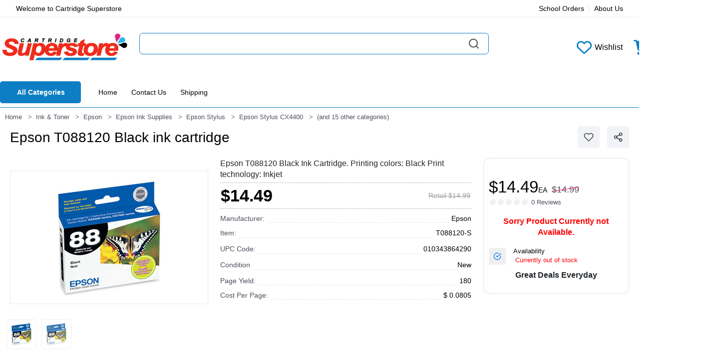

--- FILE ---
content_type: text/html
request_url: https://www.cartridgesuperstore.com/Product/16556/Epson-T088120-Black-ink-cartridge.html
body_size: 186453
content:

	<!-- FontAwesome -->
	<!--link href="/assets/fontawesome/webfonts/fontawesome.css" rel="stylesheet"-->
	<link href="https://cdnjs.cloudflare.com/ajax/libs/font-awesome/6.4.0/css/all.min.css" rel="stylesheet">
	<!-- ~~~~~~~~~~~~~~~~~ Vendor CSS ~~~~~~~~~~~~~~~~~ -->
	<link rel="stylesheet" href="/css/vendor/bootstrapv5-0-2/bootstrapv5-0-2.css">
	<!-- ~~~~~~~~~~~~~~~~~ Style CSS ~~~~~~~~~~~~~~~~~ -->
    <link rel="stylesheet" href="/css/main.min2.css">
	<link rel="stylesheet" href="/xml/settings/Style_ProductRibbons.css">


<!DOCTYPE html>
<html lang="en">
<head>
	
	<title>Epson T088120 Black ink cartridge www.cartridgesuperstore.com</title>
	<meta name="robots" content="follow" />
    <meta name="viewport" content="width=device-width, initial-scale=1">
	<meta name="description" content="Epson T088120-S Epson T088120 Black Ink Cartridge. Printing colors: Black Print technology: Inkjet Cartridge Superstore" />
	<meta name="Keyword" content="Epson T088120-S Stylus Color N11 Stylus CX4400 Stylus CX4450 Stylus CX7400 Stylus CX7450 Stylus NX100 Stylus NX110 Stylus NX115 Stylus NX200 Stylus NX215 Stylus NX300 Stylus NX305 Stylus NX400 Stylus NX415" />
    <meta http-equiv="Cache-control" content="public">
	<meta http-equiv="Content-Type" content="text/html;charset=ISO-8859-1">
	
	
    <link rel="shortcut icon" type="image/x-icon" href="/images//favicon.png">
	
	<style>
	.header-info-right {
		  display: -webkit-box;
		  display: -ms-flexbox;
		  display: flex;
		  -webkit-box-pack: end;
		  -ms-flex-pack: end;
		  justify-content: flex-end;
	}
	.header-info > ul {
		  display: -webkit-box;
		  display: -ms-flexbox;
		  display: flex;
	}

	.header-info > ul > li {
		  margin-right: 20px;
		  position: relative;
		  display: -webkit-box;
		  display: -ms-flexbox;
		  display: flex;
		  -webkit-box-align: center;
		  -ms-flex-align: center;
		  align-items: center;
	}

		.header-info > ul > li:before {
		  content: '';
		  position: absolute;
		  right: -10px;
		  top: 50%;
		  -webkit-transform: translateY(-50%);
		  transform: translateY(-50%);
		  width: 1px;
		  height: 10px;
		  background: #dedfe2;
		}

		.header-info > ul > li:last-child {
		  margin-right: 0;
		}

		.header-info > ul > li:last-child:before {
		  display: none;
		}

		.header-info > ul > li a {
		  /***
		  color: #7E7E7E;
		  font-weight: 500;
		  ***/
		}

		.header-info > ul > li a i {
		  font-size: 12px;
		  margin-right: 5px;
		}

		.header-info > ul > li a.language-dropdown-active i.fa-chevron-down {
		  font-size: 8px;
		  margin-left: 5px;
		}

		.header-info > ul > li > ul.language-dropdown {
		  position: absolute;
		  top: 100%;
		  left: 0;
		  z-index: 2;
		  min-width: 120px;
		  background: #fff;
		  border-radius: 0 0 4px 4px;
		  -webkit-transform: translateY(20px);
		  transform: translateY(20px);
		  visibility: hidden;
		  opacity: 0;
		  padding: 10px 15px;
		  -webkit-transition: all 0.25s cubic-bezier(0.645, 0.045, 0.355, 1);
		  transition: all 0.25s cubic-bezier(0.645, 0.045, 0.355, 1);
		  border: 1px solid #ececec;
		}

		.header-info > ul > li > ul li {
		  display: block;
		}

		.header-info > ul > li > ul li a {
		  display: block;
		  /***
		  color: #696969;
		  ***/
		  padding: 5px;
		}

		.header-info > ul > li > ul li a:hover {
		  /*color: #3BB77E;*/
		  background-color: none;
		}

		.header-info > ul > li > ul li a img {
		  max-width: 15px;
		  display: inline-block;
		  margin-right: 5px;
		}

		.header-info > ul > li:hover > a {
		  /***
		  color: #333;
		  ***/
		}

		.header-info > ul > li:hover > ul.language-dropdown {
		  visibility: visible;
		  opacity: 1;
		  -webkit-transform: translateY(0);
		  transform: translateY(0);
		  top: 25px;
		}

		.header-info i {
		  font-size: 12px;
		  margin-right: 5px;
		  line-height: 6px;
		}

		.header-wrap {
		  display: -webkit-box;
		  display: -ms-flexbox;
		  display: flex;
		  -webkit-box-align: center;
		  -ms-flex-align: center;
		  align-items: center;
		}

		.header-wrap .header-nav {
		  display: -webkit-box;
		  display: -ms-flexbox;
		  display: flex;
		  -webkit-box-pack: justify;
			  -ms-flex-pack: justify;
				  justify-content: space-between;
		  -ms-flex-line-pack: center;
			  align-content: center;
		  -webkit-box-align: center;
			  -ms-flex-align: center;
				  align-items: center;
		}

		.header-wrap.header-space-between {
		  -webkit-box-pack: justify;
		  -ms-flex-pack: justify;
		  justify-content: space-between;
		}

		.header-wrap .header-right {
		  width: 100%;
		  display: -webkit-box;
		  display: -ms-flexbox;
		  display: flex;
		  -webkit-box-align: center;
		  -ms-flex-align: center;
		  align-items: center;
		  -webkit-box-pack: justify;
		  -ms-flex-pack: justify;
		  justify-content: space-between;
		}

		.logo a {
		  display: block;
		}

		.logo.logo-width-1 {
		  margin-right: 70px;
		}

		.logo.logo-width-1 a img {
		  /*width: 180px;*/
		  min-width: 180px;
		}

		
		
		.header-action-2 {
		  display: -webkit-box;
		  display: -ms-flexbox;
		  display: flex;
		  -webkit-box-align: center;
		  -ms-flex-align: center;
		  align-items: center;
		}

		/*
			.header-action-2 .header-action-icon-2 span.lable {
			  font-size: 16px;
			 text-decoration:none;
			}
		*/

		.header-action-2 .header-action-icon-2:last-child {
		  padding: 0 0px 0 8px;
		}

		.header-action-2 .header-action-icon-2 > a {
		  font-size: 30px;
		  color: #333;
		  line-height: 1;
		  display: inline-block;
		  position: relative;
		  text-decoration:none;
		}

		.header-action-2 .header-action-icon-2 > a img {
		  width: 100%;
		  max-width: 25px;
		}

		.header-action-2 .header-action-icon-2 > a span {
		  font-size: 14px;
		  color: #7E7E7E;
		  text-decoration:none;
		}

		.header-action-2 .header-action-icon-2 > a span.pro-count {
		  position: absolute;
		  right: -11px;
		  top: -5px;
		  color: #ffffff;
		  height: 20px;
		  width: 20px;
		  border-radius: 100%;
		  font-weight: 500;
		  font-size: 12px;
		  text-align: center;
		  line-height: 20px;
		  text-decoration:none;
		}
		
		.header-height-2 {
		  border-bottom: 1px solid #dadada;
		}

		.header-height-3 {
		  min-height: 132px;
		}

		.header-height-4 {
		  min-height: 120px;
		}
		.header-action-right {
		  display: none;
		}

		.header-action-right .search-location {
		  display: none;
		}
		.header-action {
		  display: -webkit-box;
		  display: -ms-flexbox;
		  display: flex;
		  -webkit-box-align: center;
		  -ms-flex-align: center;
		  align-items: center;
		}

		.header-action .header-action-icon {
		  margin-right: 28px;
		  position: relative;
		  display: -webkit-box;
		  display: -ms-flexbox;
		  display: flex;
		}

		.header-action .header-action-icon.header-action-mrg-none {
		  margin-right: 13px;
		}

		.header-action .header-action-icon > a {
		  font-size: 24px;
		  color: #333;
		  line-height: 1;
		  display: inline-block;
		  position: relative;
		}

		.header-action .header-action-icon > a span.pro-count.blue {
		  background-color: #3BB77E;
		}

		.header-action .header-action-icon:hover > a {
		  color: #3BB77E;
		}

		

		.header-action.header-action-hm3 .header-action-icon.header-action-mrg-none2 {
		  margin-right: 0px;
		}

		.header-action.header-action-hm3 .header-action-icon:last-child {
		  margin-right: 0;
		}
		.header-action-2 .header-action-icon-2 {
		  position: relative;
		  display: -webkit-box;
		  display: -ms-flexbox;
		  display: flex;
		  padding: 0 10px;
		}

		.header-action-2 .header-action-icon-2 > a svg {
		  width: 1em;
		  height: 1em;
		}

		.header-action-2 .header-action-icon-2 > a span.pro-count.blue {
		  background-color: #777;
		}

		
		
		.sticky-bar.stick {
		  -webkit-animation: 700ms ease-in-out 0s normal none 1 running fadeInDown;
		  animation: 700ms ease-in-out 0s normal none 1 running fadeInDown;
		  -webkit-box-shadow: 0 8px 20px 0 rgba(0, 0, 0, 0.05);
		  box-shadow: 0 8px 20px 0 rgba(0, 0, 0, 0.05);
		  position: fixed;
		  top: 0;
		  width: 100%;
		  z-index: 9;
		  left: 0;
		  -webkit-transition: all .3s ease 0s;
		  transition: all .3s ease 0s;
		  border-bottom: 2px solid #FDC040;
		  background: #fff;
		}

		.sticky-bar.stick.sticky-white-bg {
		  background-color: #fff;
		}

		.sticky-bar.stick.sticky-blue-bg {
		  background-color: #3286e0;
		}
		.search-style-2 {
		  width: 100%;
		}

		.search-style-2 form {
		  width: 100%;
		  display: -webkit-box;
		  display: -ms-flexbox;
		  display: flex;
		  position: relative;
		}

		.search-style-2 form select {
		  color: #253D4E;
		  font-size: 16px;
		  font-weight: 700;
		  min-height: 50px;
		  border: 1px solid #ececec;
		  border-right: none;
		  width: 140px;
		  padding: 3px 35px 3px 20px;
		  border-radius: 4px 0 0 4px;
		  background-color: #fff;
		  -webkit-transition: all .3s ease 0s;
		  transition: all .3s ease 0s;
		  -moz-appearance: none;
		  -webkit-appearance: none;
		  position: relative;
		}

		.search-style-2 form select:focus {
		  color: #333;
		}

		.search-style-2 form select::after {
		  position: absolute;
		}

		.search-style-2 form input {
		  width: 100%;
		  max-width: 683px;
		  font-size: 14px;
		   /***background-image: url(../imgs/theme/icons/search.png);***/
		  background-repeat: no-repeat;
		  background-position: center right;
		  padding-left: 0;
		  height: 50px;
		  line-height: 50px;
		  font-size: 14px;
		}

		.search-style-2 form input::-moz-input-placeholder {
		  opacity: 1;
		}

		.search-style-2 form input::-webkit-input-placeholder {
		  opacity: 1;
		}

		.search-style-2 form input:focus {
		  border-color: #414648;
		  border-width: 0 0 3px 0;
		  border-style: solid;
		}

		.search-style-2 form button {
		  position: absolute;
		  right: 0px;
		  top: 50%;
		  -webkit-transform: translateY(-50%);
		  transform: translateY(-50%);
		  background-color: transparent;
		  padding: 0;
		  border: none;
		  font-size: 20px;
		  color: #3BB77E;
		  height: 100%;
		  padding: 5px 17px;
		}
		.header-bottom .header-action-right a span.pro-count {
		  background-color: #3BB77E;
		  color: #fff;
		}
		.burger-icon {
		  position: relative;
		  width: 24px;
		  height: 20px;
		  cursor: pointer;
		  -webkit-transition: all 0.25s cubic-bezier(0.645, 0.045, 0.355, 1);
		  transition: all 0.25s cubic-bezier(0.645, 0.045, 0.355, 1);
		}

		.burger-icon > span {
		  display: block;
		  position: absolute;
		  left: 0;
		  width: 100%;
		  height: 2px;
		}

		.burger-icon > span.burger-icon-top {
		  top: 2px;
		}

		.burger-icon > span.burger-icon-bottom {
		  bottom: 2px;
		}

		.burger-icon > span.burger-icon-mid {
		  top: 9px;
		}

		.burger-icon > span::before,
		.burger-icon > span::after {
		  position: absolute;
		  top: 0;
		  left: 0;
		  width: 100%;
		  height: 100%;
		  content: "";
		  background-color: #333;
		}

		.burger-icon.burger-icon-white > span::before,
		.burger-icon.burger-icon-white > span::after {
		  background-color: #253D4E;
		}
		.hotline img {
		  min-width: 35px;
		  margin-right: 12px;
		}

		.hotline p {
		  color: #3BB77E;
		  font-size: 26px;
		  font-weight: 700;
		  font-family: "Quicksand", sans-serif;
		  display: block;
		  line-height: 1;
		}

		.hotline p span {
		  font-weight: 500;
		  font-size: 12px;
		  font-family: "Lato", sans-serif;
		  color: #7E7E7E;
		  display: block;
		  letter-spacing: 0.9px;
		}

		
		/* Header style 1 */
		.header-style-1 {
		  position: relative;
		  overflow-x: clip;
		}

		.header-style-1.header-height-2 {
		  border-bottom: 0;
		}

		.header-style-1 .header-top-ptb-1 {
		  background-image: none;
		  padding: 10px 0;
		}

		.header-style-1 .header-top-ptb-1 .language-dropdown a {
		  color: #253D4E;
		}

		.header-style-1 .header-middle-ptb-1 {
		  padding: 10px 0;
		}

		.header-style-1 .select2-container {
		  max-width: unset;
		  min-width: 150px;
		}

		.header-style-1 .select2-container--default .select2-selection--single {
		  border: 0;
		  height: 50px;
		  line-height: 50px;
		  padding-left: 20px;
		  width: 155px;
		  max-width: unset;
		  border-radius: 5px 0 0 5px;
		}

		.header-style-1 .select2-container--default .select2-selection--single .select2-selection__arrow {
		  right: 10px;
		}

		.header-style-1 .select2-container--default .select2-selection--single .select2-selection__arrow b {
		  border: 0;
		}

		.header-style-1 .select2-container--default .select2-selection--single .select2-selection__arrow b::after {
		  font-family: uicons-regular-straight !important;
		  font-style: normal;
		  font-weight: normal !important;
		  font-variant: normal;
		  text-transform: none;
		  line-height: 1 !important;
		  content: "\f10f";
		  position: absolute;
		  top: -4px;
		}

		.header-style-1 .select2-container--default .select2-selection--single .select2-selection__rendered {
		  height: 50px;
		  line-height: 50px;
		  position: relative;
		}

		.header-style-1 .select2-container--default .select2-selection--single .select2-selection__rendered:after {
		  content: '';
		  height: 20px;
		  width: 1px;
		  background-color: #CACACA;
		  position: absolute;
		  right: 0;
		  top: 15px;
		}

		.header-style-1 .search-location .select2-container--default .select2-selection--single {
		  border: 0;
		  height: 40px;
		  line-height: 40px;
		  padding-left: 13px;
		  width: 164px;
		  max-width: unset;
		  border-radius: 5px;
		  background-color: #fff;
		  border: 1px solid #ececec;
		  -webkit-box-shadow: 5px 5px 15px rgba(0, 0, 0, 0.05);
				  box-shadow: 5px 5px 15px rgba(0, 0, 0, 0.05);
		}

		.header-style-1 .search-location .select2-container--default .select2-selection--single:hover {
		  -webkit-transform: translateY(-3px);
				  transform: translateY(-3px);
		  -webkit-transition: 0.2s;
		  transition: 0.2s;
		}

		.header-style-1 .search-location .select2-container--default .select2-selection--single .select2-selection__arrow {
		  right: 10px;
		  top: 7px;
		}

		.header-style-1 .search-location .select2-container--default .select2-selection--single .select2-selection__rendered {
		  height: 40px;
		  line-height: 35px;
		  position: relative;
		  color: #3BB77E;
		  font-weight: 500;
		}

		.header-style-1 .search-location .select2-container--default .select2-selection--single .select2-selection__rendered:after {
		  content: none;
		}

		.header-style-1 .search-location .select2-container--default .select2-selection--single .select2-selection__rendered:before {
		  font-family: uicons-regular-straight !important;
		  content: "\f1c6";
		  color: #B6B6B6;
		  margin-right: 7px;
		  display: inline-block;
		}

		.header-style-1 .search-location .select2-container {
		  max-width: unset;
		  min-width: 158px;
		  max-width: 158px;
		  margin-right: 30px;
		}

		.header-style-1 .search-style-2 form {
		  border: 2px solid #BCE3C9;
		  border-radius: 4px;
		  max-width: 700px;
		  background-color: #fff;
		}

		.header-style-1 .search-style-2 form input {
		  max-width: 600px;
		  border-width: 0px;
		  border-radius: 0 5px 5px 0;
		  margin-left: 20px;
		  background-color: #fff;
		  border: none;
		}

		.header-style-1 .header-bottom-bg-color {
		  background-color: #fff;
		  /*border-top: 1px solid #ececec;
		  border-bottom: 1px solid #ececec;*/
		}

		

		.header-style-1 .main-categori-wrap > a i.up {
		  right: 30px;
		}

		

		.header-style-1 .main-menu.main-menu-light-white > nav > ul > li > a {
		  color: #494949;
		}

		.header-style-1 .stick .main-menu.main-menu-light-white > nav > ul > li > a {
		  color: #ffffff !important;
		}

		.header-style-1 .categories-dropdown-active-large {
		  top: 100%;
		  -webkit-box-shadow: 5px 5px 15px rgba(0, 0, 0, 0.05);
				  box-shadow: 5px 5px 15px rgba(0, 0, 0, 0.05);
		}

		.header-style-1 .hotline p {
		  color: #3BB77E !important;
		}

		.header-style-1 .main-categori-wrap > a span {
		  color: #fff !important;
		}

		.header-style-1.header-style-5 .header-bottom-bg-color {
		  background-color: #3BB77E !important;
		}

		.header-style-1.header-style-5 .header-bottom-bg-color .main-categori-wrap > a {
		  background: #FDC040;
		}

		.header-style-1.header-style-5 .main-menu > nav > ul > li > a {
		  color: #fff;
		}

		.header-style-1.header-style-5 .hotline p {
		  color: #fff !important;
		}

		.header-style-1.header-style-5 .hotline p span {
		  color: #fff !important;
		}
		/*LAYOUT -> NAVIGATION STYLE*/
		.main-menu.main-menu-mrg-1 {
		  margin: 0 0 0 27px;
		}

		.main-menu > nav > ul > li.hot-deals {
		  padding-right: 30px !important;
		}

		.main-menu > nav > ul > li.hot-deals img {
		  position: relative;
		  margin-bottom: -4px;
		  margin-right: 8px;
		}

		.main-menu > nav > ul > li.position-static {
		  position: static;
		}

		.main-menu > nav > ul > li > a {
		  display: inline-block;
		  font-size: 14px;
		  font-weight: normal;
		  color: #000000;
		  font-family: "Quicksand", sans-serif;
		}

		.main-menu > nav > ul > li > a i {
		  font-size: 8px;
		  position: relative;
		  margin-left: 4px;
		}

		.main-menu > nav > ul > li > a.hover {
		  font-size: 14px;
		  font-weight: normal;
		  color: #0d7ec4;
		}

		.main-menu > nav > ul > li ul.sub-menu {
		  position: absolute;
		  left: 0;
		  top: 40;
		  background-color: #ffffff;
		  min-width: 250px;
		  padding: 25px 15px;
		  -webkit-transition: all .25s ease 0s;
		  transition: all .25s ease 0s;
		  opacity: 0;
		  visibility: hidden;
		  margin-top: 20px;
		  border-radius: 10px;
		  z-index: 999;
		  border: 1px solid #ececec;
		  -webkit-box-shadow: 5px 5px 15px rgba(0, 0, 0, 0.05);
				  box-shadow: 5px 5px 15px rgba(0, 0, 0, 0.05);
		}

		.main-menu > nav > ul > li ul.sub-menu li {
		  line-height: 1;
		  display: block;
		  margin-bottom: 21px;
		  position: relative;
		}

		.main-menu > nav > ul > li ul.sub-menu li:last-child {
		  margin-bottom: 0;
		}

		.main-menu > nav > ul > li ul.sub-menu li ul.level-menu {
		  position: absolute;
		  left: 100%;
		  top: -110px;
		  background-color: #ffffff;
		  width: 240px;
		  padding: 33px 0 35px;
		  -webkit-transition: all .25s ease 0s;
		  transition: all .25s ease 0s;
		  opacity: 0;
		  visibility: hidden;
		  border-radius: 10px;
		  margin-top: 20px;
		  border: 1px solid #ececec;
		  -webkit-box-shadow: 5px 5px 15px rgba(0, 0, 0, 0.05);
				  box-shadow: 5px 5px 15px rgba(0, 0, 0, 0.05);
		}

		.main-menu > nav > ul > li ul.sub-menu li ul.level-menu.level-menu-modify {
		  top: -25px;
		}

		.main-menu > nav > ul > li ul.sub-menu li a i {
		  font-size: 9px;
		  float: right;
		  position: relative;
		  top: 4px;
		}

		.main-menu > nav > ul > li ul.sub-menu li:hover > a {
		  color: #000;
		}

		.main-menu > nav > ul > li ul.sub-menu li:hover ul.level-menu {
		  opacity: 1;
		  visibility: visible;
		  margin-top: 0px;
		}

		.main-menu > nav > ul > li ul.mega-menu {
		  position: absolute;
		  left: 0;
		  top: 100%;
		  background-color: #ffffff;
		  width: 100%;
		  padding: 35px 25px 35px 35px;
		  -webkit-transition: all .25s ease 0s;
		  transition: all .25s ease 0s;
		  opacity: 0;
		  visibility: hidden;
		  margin-top: 20px;
		  border-radius: 0 0 10px 10px;
		  z-index: 999;
		  border: 1px solid #ececec;
		  -webkit-box-shadow: 5px 5px 15px rgba(0, 0, 0, 0.05);
				  box-shadow: 5px 5px 15px rgba(0, 0, 0, 0.05);
		}

		.main-menu > nav > ul > li ul.mega-menu li {
		  line-height: 1;
		  display: block;
		  position: relative;
		  float: left;
		  padding-right: 10px;
		}

		.main-menu > nav > ul > li ul.mega-menu li:last-child {
		  margin-bottom: 0;
		}

		.main-menu > nav > ul > li ul.mega-menu li.sub-mega-menu-width-22 {
		  width: 22%;
		}

		.main-menu > nav > ul > li ul.mega-menu li.sub-mega-menu-width-34 {
		  width: 34%;
		}

		.main-menu > nav > ul > li ul.mega-menu li a.menu-title {
		  font-size: 19px;
		  font-weight: 700;
		  display: block;
		  text-decoration: none;
		}

		.main-menu > nav > ul > li ul.mega-menu li ul {
		  margin-top: 28px;
		}

		.main-menu > nav > ul > li ul.mega-menu li ul li {
		  line-height: 1;
		  display: block;
		  margin-bottom: 14px;
		  float: none;
		}

		.main-menu > nav > ul > li ul.mega-menu li ul li:last-child {
		  margin-bottom: 0;
		}

		.main-menu > nav > ul > li ul.mega-menu li ul li a {
		  font-size: 15px;
		  color: #7E7E7E;
		  display: block;
		  line-height: 1.4;
		  text-decoration: none;
		}

		.main-menu > nav > ul > li ul.mega-menu li ul li a:hover {
		  color: #0d7ec4;
		  text-decoration: none;
		}

		.main-menu > nav > ul > li ul.mega-menu li .menu-banner-wrap {
		  overflow: hidden;
		  position: relative;
		}

		.main-menu > nav > ul > li ul.mega-menu li .menu-banner-wrap a {
		  display: block;
		}

		.main-menu > nav > ul > li ul.mega-menu li .menu-banner-wrap a img {
		  width: 100%;
		}

		.main-menu > nav > ul > li ul.mega-menu li .menu-banner-wrap .menu-banner-content {
		  position: absolute;
		  top: 32px;
		  left: 30px;
		}

		.main-menu > nav > ul > li ul.mega-menu li .menu-banner-wrap .menu-banner-content h3 {
		  font-size: 24px;
		  font-weight: 700;
		  line-height: 1.5;
		  margin: 5px 0 11px;
		}

		.main-menu > nav > ul > li ul.mega-menu li .menu-banner-wrap .menu-banner-content .menu-banner-price span.old-price {
		  font-size: 19px;
		  font-weight: 400;
		  color: #696969;
		  text-decoration: line-through;
		  margin-left: 5px;
		}

		.main-menu > nav > ul > li ul.mega-menu li .menu-banner-wrap .menu-banner-content .menu-banner-btn a {
		  display: inline-block;
		  font-size: 16px;
		  font-weight: 700;
		  color: #ffffff;
		  border-radius: 26px;
		  padding: 12px 22px 14px;
		  background-color: #3BB77E;
		}

		.main-menu > nav > ul > li ul.mega-menu li .menu-banner-wrap .menu-banner-discount h3 span {
		  display: block;
		  line-height: 1;
		  font-weight: 700;
		  font-size: 20px;
		  margin: 0 0 3px;
		}

		.main-menu > nav > ul > li ul.mega-menu li .menu-banner-wrap:hover .menu-banner-btn a {
		  background-color: #FD6E6E;
		}

		

		.main-menu > nav > ul > li:hover ul.sub-menu {
		  opacity: 1;
		  visibility: visible;
		  margin-top: 12px;
		}

		.main-menu > nav > ul > li:hover ul.mega-menu {
		  opacity: 1;
		  visibility: visible;
		  margin-top: 0;
		}

		.main-menu.hover-boder > nav > ul > li > a {
		  position: relative;
		}

		.main-menu.hover-boder > nav > ul > li > a::after {
		  content: none;
		  position: absolute;
		  left: auto;
		  right: 0;
		  bottom: 34px;
		  height: 1px;
		  width: 0;
		  -webkit-transition: width 0.6s cubic-bezier(0.25, 0.8, 0.25, 1) 0s;
		  transition: width 0.6s cubic-bezier(0.25, 0.8, 0.25, 1) 0s;
		  background: #3BB77E;
		}

		.main-menu.hover-boder > nav > ul > li:hover > a::after {
		  width: 100%;
		  left: 0;
		  right: auto;
		}

		.main-menu.hover-boder.hover-boder-white > nav > ul > li > a::after {
		  bottom: 18px;
		  background: #ffffff;
		}

		.main-menu.hover-boder.hover-boder-modify > nav > ul > li > a::after {
		  bottom: 28px;
		}

		.main-menu.main-menu-light-white > nav > ul > li > a {
		  color: white;
		}

		.main-menu.main-menu-padding-1 > nav > ul > li {
		  padding: 0 15px;
		}

		.main-menu.main-menu-padding-1 > nav > ul > li:first-child {
		  padding-left: 0 !important;
		}

		.main-menu.main-menu-lh-2 > nav > ul > li {
		  line-height: 50px;
		}

		.main-menu.main-menu-lh-3 > nav > ul > li {
		  line-height: 80px;
		}

		.main-menu.main-menu-grow {
		  -webkit-box-flex: 1;
		  -ms-flex-positive: 1;
		  flex-grow: 1;
		}

		.main-menu > nav > ul > li {
		  display: inline-block;
		  position: relative;
		}

		.main-menu > nav > ul > li ul.sub-menu li a {
		  font-size: 14px;
		  color: #7E7E7E;
		  display: block;
		  padding: 0 15px;
		}

		.main-menu > nav > ul > li ul.sub-menu li a:hover {
		  color: #3BB77E;
		}

		.main-menu > nav > ul > li ul.mega-menu li .menu-banner-wrap .menu-banner-content h4 {
		  font-size: 16px;
		  text-transform: uppercase;
		  font-weight: 500;
		  margin: 0;
		}

		.main-menu > nav > ul > li ul.mega-menu li .menu-banner-wrap .menu-banner-content .menu-banner-price {
		  margin: 0 0 28px;
		}

		.main-menu > nav > ul > li ul.mega-menu li .menu-banner-wrap .menu-banner-content .menu-banner-price span.new-price {
		  font-size: 24px;
		  font-weight: 700;
		  color: #FD6E6E;
		}

		.main-menu > nav > ul > li ul.mega-menu li .menu-banner-wrap .menu-banner-discount {
		  width: 80px;
		  height: 80px;
		  line-height: 80px;
		  border-radius: 100%;
		  display: -webkit-box;
		  display: -ms-flexbox;
		  display: flex;
		  -webkit-box-pack: center;
		  -ms-flex-pack: center;
		  justify-content: center;
		  -webkit-box-align: center;
		  -ms-flex-align: center;
		  align-items: center;
		  background-color: #ffd55a;
		  position: absolute;
		  top: 13%;
		  right: 7%;
		}

		.main-menu > nav > ul > li ul.mega-menu li .menu-banner-wrap .menu-banner-discount h3 {
		  color: #333;
		  margin: 0;
		  text-align: center;
		  font-size: 19px;
		  font-weight: 600;
		  line-height: 1;
		}

		.main-menu.main-menu-lh-1 > nav > ul > li {
		  line-height: 70px;
		}
		
		.main-categori-wrap {
		  position: relative;
		  margin-right: 35px;
		}

		.main-categori-wrap > a {
		  display: -webkit-box;
		  display: -ms-flexbox;
		  display: flex !important;
		  -webkit-box-align: center;
		  -ms-flex-align: center;
		  align-items: center;
		  font-size: 18px;
		  font-weight: 700;
		}

		.main-categori-wrap > a span {
		  margin-right: 7px;
		  color: #7E7E7E;
		}

		.main-categori-wrap > a > i {
		  margin-left: 5px;
		  margin-top: 7px;
		  color: #999;
		}

		.main-categori-wrap > a > i.up {
		  position: absolute;
		  top: 40%;
		  -webkit-transform: translateY(-50%);
		  transform: translateY(-50%);
		  right: 0;
		  opacity: 0;
		  visibility: hidden;
		}

		.main-categori-wrap > a.open > i {
		  -webkit-transform: rotate(180deg);
				  transform: rotate(180deg);
		}

		.main-categori-wrap .categori-dropdown-inner {
		  display: -webkit-box;
		  display: -ms-flexbox;
		  display: flex;
		  min-width: 512px;
		}

		

		.categori-dropdown-active-small {
		  z-index: 9;
		  margin: 0;
		  padding: 14px 0 23px;
		  background: #fff;
		  border-radius: 5px;
		  -webkit-box-shadow: 20px 20px 40px rgba(0, 0, 0, 0.07);
		  box-shadow: 20px 20px 40px rgba(0, 0, 0, 0.07);
		  font-size: 16px;
		  font-weight: 400;
		  display: none;
		  width: 100%;
		}

		

		.categories-dropdown-wrap ul.end li {
		  margin-right: 0;
		}

		.categories-dropdown-wrap .more_categories {
		  margin-top: 15px;
		  color: #3BB77E;
		  position: relative;
		  font-size: 13px;
		  font-family: "Quicksand", sans-serif;
		  display: -webkit-box;
		  display: -ms-flexbox;
		  display: flex;
		  -webkit-box-pack: center;
			  -ms-flex-pack: center;
				  justify-content: center;
		  -webkit-box-align: center;
			  -ms-flex-align: center;
				  align-items: center;
		}

		.categories-dropdown-wrap .more_categories span.icon {
		  display: inline-block;
		  position: relative;
		  width: 24px;
		  height: 24px;
		  border: 2px solid;
		  border-radius: 30px;
		  margin-right: 5px;
		}

		.categories-dropdown-wrap .more_categories span.icon::before {
		  content: "";
		  width: 12px;
		  height: 2px;
		  background-color: #3BB77E;
		  position: absolute;
		  right: 4px;
		  top: 9px;
		}

		.categories-dropdown-wrap .more_categories span.icon::after {
		  content: "";
		  width: 2px;
		  height: 12px;
		  background-color: #3BB77E;
		  position: absolute;
		  right: 9px;
		  top: 4px;
		}

		.categories-dropdown-wrap .more_categories.show span.icon::after {
		  display: none;
		  content: none;
		}

		.categories-dropdown-wrap.style-2 {
		  border: 1px solid #BCE3C9;
		  border-radius: 10px;
		  padding: 30px;
		}

		.categories-dropdown-wrap.style-2 ul li {
		  border-radius: 0;
		  border: 0;
		  height: 24px;
		  padding: 0;
		  line-height: 24px;
		  margin-bottom: 16px;
		}

		.categories-dropdown-wrap.style-2 ul li:hover {
		  -webkit-box-shadow: none;
				  box-shadow: none;
		}

		.categories-dropdown-wrap.style-2 ul li a {
		  font-weight: 500;
		}

		.categories-dropdown-wrap.style-2 ul li img {
		  max-height: 20px;
		}

		.categories-dropdown-wrap.style-2 .more_categories {
		  -webkit-box-pack: left;
			  -ms-flex-pack: left;
				  justify-content: left;
		}

		.categories-dropdown-wrap.style-2 .more_categories .icon {
		  -webkit-transform: scale(0.7);
				  transform: scale(0.7);
		}
		
		
		
		
		
		
		
		
		
		
		
		
		/*Desktop*/
		@media only screen and (min-width: 992px) and (max-width: 1199px) {
		  .totall-product h2 {
			font-size: 28px;
		  }
		  .loop-grid.loop-list article .post-thumb {
			min-height: 220px;
			min-width: 300px;
		  }
		  .loop-grid.loop-list article h3.post-title {
			font-size: 22px;
			margin-bottom: 30px !important;
		  }
		  .loop-grid.loop-list article .post-exerpt {
			display: none;
		  }
		  .loop-grid.loop-list article .entry-content-2.pl-50 {
			padding-left: 30px !important;
		  }
		  .logo.logo-hm3 a img {
			width: 120px;
		  }
		  .header-style-5 .search-style-2 {
			display: none;
		  }
		  .main-menu.main-menu-mrg-1 {
			margin: 0 0 0 15px;
		  }
		  .main-menu > nav > ul > li ul.sub-menu li ul.level-menu.level-menu-modify {
			width: 165px;
		  }
		  .main-menu > nav > ul > li ul.mega-menu li .menu-banner-wrap .menu-banner-content {
			left: 20px;
			top: 22px;
		  }
		  .main-menu > nav > ul > li ul.mega-menu li .menu-banner-wrap .menu-banner-content h3 {
			font-size: 20px;
			line-height: 1.3;
			margin: 5px 0 7px;
		  }
		  .main-menu > nav > ul > li ul.mega-menu li .menu-banner-wrap .menu-banner-content .menu-banner-price {
			margin: 0 0 10px;
		  }
		  .main-menu > nav > ul > li ul.mega-menu li .menu-banner-wrap .menu-banner-content .menu-banner-btn a {
			padding: 10px 16px 13px;
		  }
		  .main-menu > nav > ul > li ul.mega-menu li .menu-banner-wrap .menu-banner-discount {
			width: 70px;
			height: 70px;
			line-height: 70px;
		  }
		  .main-menu.main-menu-padding-1 > nav > ul > li {
			padding: 0 8px;
		  }
		  .main-menu.main-menu-padding-1.hm3-menu-padding > nav > ul > li {
			padding: 0 6px;
		  }
		  .search-style-1 {
			margin-right: 15px;
		  }
		  .search-style-1 form {
			width: 170px;
		  }
		  .header-action.header-action-hm3 .header-action-icon {
			margin-right: 15px;
		  }
		  .header-action.header-action-hm3 .header-action-icon.header-action-mrg-none2 {
			margin-right: 0;
		  }
		  .header-action.header-action-hm3 .header-action-icon:last-child {
			margin-right: 0;
		  }
		  .search-style-2 form input {
			width: 340px;
		  }
		  .hotline p {
			font-size: 15px;
		  }
		  .search-popup-wrap .search-popup-content form input {
			width: 820px;
		  }
		  .header-height-1 {
			min-height: 157px;
		  }
		  .header-height-3 {
			min-height: 133px;
		  }
		  .header-height-4 {
			min-height: 144px;
		  }
		  .hero-slider-1 {
			height: 350px;
		  }
		  .hero-slider-1 .single-slider-img-1 {
			height: 350px;
		  }
		}

		@media (min-width: 992px) {
		  .col-md-1-5 {
			width: 20%;
		  }
		  .col-md-2-5 {
			width: 40%;
		  }
		  .col-md-3-5 {
			width: 60%;
		  }
		  .col-md-4-5 {
			width: 80%;
		  }
		  .col-md-5-5 {
			width: 100%;
		  }
		}

		/*Wide screen*/
		@media only screen and (min-width: 1600px) {
		  .header-action-right .search-location {
			display: block;
		  }
		}

		@media only screen and (min-width: 1200px) {
		  
		  .col-lg-1-5 {
			width: 20%;
		  }
		  .col-lg-2-5 {
			width: 40%;
		  }
		  .col-lg-3-5 {
			width: 60%;
		  }
		  .col-lg-4-5 {
			width: 80%;
		  }
		  .col-lg-5-5 {
			width: 100%;
		  }
		  .header-action-right {
			display: -webkit-box;
			display: -ms-flexbox;
			display: flex;
			-webkit-box-pack: end;
			-ms-flex-pack: end;
			justify-content: flex-end;
			-ms-flex-negative: 0;
			flex-shrink: 0;
			-webkit-box-align: center;
			-ms-flex-align: center;
			align-items: center;
		  }
		}

		@media only screen and (min-width: 1200px) and (max-width: 1365px) {
		  .main-menu.main-menu-padding-1 > nav > ul > li {
			padding: 0 14px;
		  }
		}

		@media only screen and (max-width: 1400px) {
		  .product-cart-wrap.style-2 .product-content-wrap {
			max-width: 94%;
		  }
		  .hero-slider-1 .single-hero-slider {
			height: 467px;
		  }
		  .display-2 {
			font-size: 64px;
		  }
		  .banner-img.style-2 {
			height: 483px;
		  }
		  .slider-nav-thumbnails button.slick-arrow.slick-prev {
			left: 10px;
		  }
		  .slider-nav-thumbnails button.slick-arrow.slick-next {
			right: 10px;
		  }
		  .zoomContainer {
			display: none;
		  }
		  .detail-info h2 {
			font-size: 30px;
		  }
		  .tab-style3 .nav-item {
			margin-bottom: 15px;
		  }
		}

		@media only screen and (max-width: 1024px) {
		  .header-style-1 .main-categori-wrap {
			margin-right: 20px;
		  }
		  .product-cart-wrap .product-action-1 a.action-btn {
			width: 34px;
			height: 34px;
			line-height: 40px;
			font-size: 13px;
		  }
		  .banner-big h1 {
			font-size: 22px;
		  }
		  .banner-big .btn {
			border-radius: 3px;
			font-size: 12px;
			padding: 6px 12px;
			border: 0;
		  }
		  .banner-img .banner-text h4 {
			margin-top: 0px !important;
		  }
		  .header-wrap .header-right {
			overflow: hidden;
		  }
		  .footer-link-cover {
			display: block;
		  }
		  .footer-link-cover .footer-link-widget {
			margin-right: 30px;
			float: left;
			margin-bottom: 30px;
		  }
		  .footer-link-cover .footer-link-widget:not(:last-child) {
			margin-right: 30px;
		  }
		  .et, .hotline, li.hot-deals, .header-action-2 .header-action-icon-2 span.lable {
			display: none !important;
		  }
		  .main-menu.main-menu-padding-1 > nav > ul > li {
			padding: 0 10px;
		  }
		  .hero-slider-1 .single-hero-slider {
			height: 350px;
		  }
		  .hero-slider-1 .single-hero-slider .display-2 {
			font-size: 46px;
			margin-bottom: 25px !important;
		  }
		  .hero-slider-1 .single-hero-slider .slider-content p {
			font-size: 22px;
			margin-bottom: 40px !important;
		  }
		  .banner-img .banner-text h4 {
			min-height: 50px;
			font-size: 18px;
		  }
		  .header-style-1 .search-style-2 form {
			max-width: 450px;
		  }
		  .header-action-2 .header-action-icon-2:last-child {
			padding: 0 0 0 8px;
		  }
		  .nav-tabs.links .nav-link {
			padding: 0 7px;
			font-size: 14px;
		  }
		  .deals-countdown .countdown-section {
			padding: 20px 2px 30px 2px;
			margin-left: 2px;
			margin-right: 2px;
		  }
		  .section-title.style-1 {
			padding-bottom: 15px;
			font-size: 20px;
		  }
		  .product-list-small h6 {
			font-size: 14px;
		  }
		  .product-list-small .product-rate-cover {
			display: none;
		  }
		  .section-title.style-2 {
			display: block;
		  }
		  .section-title.style-2 h3 {
			margin-bottom: 25px;
			font-size: 28px;
		  }
		  .modal-open .modal {
			padding-right: 0 !important;
		  }
		  .vendor-wrap.style-2 {
			display: block;
		  }
		  .mt-md-30 {
			margin-top: 30px !important;
		  }
		  .banner-img.style-4 .banner-text h4 {
			font-size: 20px;
		  }
		  .header-style-1.header-style-5 .header-bottom-bg-color {
			background-color: #fff !important;
		  }
		}
	
		
		/***************************************************************************************************************************/
				
		.container {
			max-width:1450px;
			width:1450px;
			 margin:auto; 
			 padding:0px 0px 0px 0px;
		}
		
		</style>
		<style >
		.wraper3 {
			width:100%;
			padding:0px;
			margin: auto;
			
		}
		.outer-container {
			width:100%;
			text-align: left;
			margin: auto;
			padding-left:20px;
			padding-right:20px;
			margin:auto;
		}
		.inter-container {
			max-width:1450px;
			width:100%;
			text-align: left;
			margin: auto;
			
			
		}
		
		
	</style>
	
</head>
<body >


<!-- PrinterDetails -->
	<div class="modal fade" class="printerdetails" id="printerdetails" tabindex="-1" role="dialog" style="height:830px;width: 900px;">
		<div class="modal-dialog" role="document">
			<div class="modal-content" style="border:1px solid #efefef; border-radius:5px;height:830px;width: 870px;">
				<div class="printerdetails-content" style="margin:0px; padding:0px; height:830px;">
					<iframe name="myframedeca" id="scaled-frame" style="height:850px;" title="Details"></iframe>
				</div>
				<button type="button" class="close" data-dismiss="modal" aria-label="Close"><span aria-hidden="true"><i class="fa fa-times" aria-hidden="true"></i></span></button>
			</div>
		</div>
	</div>
	
<!-- favorites/wishlist -->
	<div class="modal fade" id="wishlistpopup" tabindex="-1" role="dialog">
		<div class="modal-dialog" role="document">
			<div class="modal-content" style="border:1px solid #efefef; border-radius:5px;">
			<div class="modal-header">
                    <h4 class="modal-title">
                       Your Wishlist & Favorites
                    </h4>
                    <button type="button" class="btn btn-icon-only" data-dismiss="modal">
                        <svg xmlns="https://www.w3.org/2000/svg" width="24" height="24" viewBox="0 0 24 24" fill="none" stroke="currentColor" stroke-width="2" stroke-linecap="round" stroke-linejoin="round" class="feather feather-x">
                            <line x1="18" y1="6" x2="6" y2="18"></line>
                            <line x1="6" y1="6" x2="18" y2="18"></line>
                        </svg>
                    </button>
                </div>
				<div class="wishlistpopup-content" style="max-height:750px; min-height:450px; overflow-y: scroll;overflow-x: hidden;">
					
				</div>
			</div>
		</div>
	</div>
<!-- Add to Cart popup -->

<!-- Newsletter Signup -->
	<div class="modal fade" id="mynewslettersignup" tabindex="-1" role="dialog">
		<div class="modal-dialog" role="document">
			<div class="modal-content" style="border:1px solid #efefef; border-radius:5px;">
			<div class="modal-header">
                    <h4 class="modal-title">
                       Newsletter Signup
                    </h4>
                    <button type="button" class="btn btn-icon-only" data-dismiss="modal">
                        <svg xmlns="https://www.w3.org/2000/svg" width="24" height="24" viewBox="0 0 24 24" fill="none" stroke="currentColor" stroke-width="2" stroke-linecap="round" stroke-linejoin="round" class="feather feather-x">
                            <line x1="18" y1="6" x2="6" y2="18"></line>
                            <line x1="6" y1="6" x2="18" y2="18"></line>
                        </svg>
                    </button>
                </div>
				<div class="mynewslettersignup-content" style="max-height:750px; min-height:450px; overflow-y: scroll;overflow-x: hidden;">
					
				</div>
			</div>
		</div>
	</div>

<!-- Add to Cart popup -->
	<div class="modal fade" id="addtocartpopup" tabindex="-1" role="dialog">
		<div class="modal-dialog" role="document" style="max-width:900px;">
			<div class="modal-content" style="max-width:900px; background-color:#ffffff; color:#000000;">
				<div class="modal-header">
                    <h4 class="modal-title">
                        Shopping Cart
                    </h4>
                    <button type="button" class="btn btn-icon-only" data-dismiss="modal">
                        <svg xmlns="https://www.w3.org/2000/svg" width="24" height="24" viewBox="0 0 24 24" fill="none" stroke="currentColor" stroke-width="2" stroke-linecap="round" stroke-linejoin="round" class="feather feather-x">
                            <line x1="18" y1="6" x2="6" y2="18"></line>
                            <line x1="6" y1="6" x2="18" y2="18"></line>
                        </svg>
                    </button>
                </div>
				<!--div class="modal-header">
				</div-->
				<div class="modal-body" style="width:100%; padding:5px;">
                    <div class="share-product-item" style="padding:0px; width:100%; margin:0px;">
                        <div class="social-media-links" style="padding:0px; width:100%;">
							<div class="addtocartpopup-content" style=" width:100%;min-height:400px;max-height:600px; overflow-y: scroll;overflow-x: hidden;margin:0px; padding:0px;">
							</div>
						</div>
					</div>	
				</div>
			</div>
		</div>
	</div>


<!-- quickview -->
       <div id="block-quick-view-popup" class="modal fade" tabindex="-1" role="dialog"  >
		<div class="quick-view-content">
               <a class="popup-btn-close" id="button1close"><i class="fa fa-times" aria-hidden="true"></i></a>
			<div class="quick-view-subcontent" style="height:auto;"></div>
		 </div>
       </div>
<!-- button1close -->
	<script language="javascript">
		$("#button1close").click(function(){
			$("#wishlistpopup").modal("hide");
			$("#block-quick-view-popup").modal("hide");
		});
	</script>	
	<div class="modal fade" id="favoritespopup" tabindex="-1" role="dialog">
		<div class="modal-dialog" role="document">
			<div class="modal-content">
				<div class="modal-header">
                    <h4 class="modal-title">
                        Sign In to Manage Favorites
                    </h4>
                    <button type="button" class="btn btn-icon-only" data-dismiss="modal">
                        <svg xmlns="https://www.w3.org/2000/svg" width="24" height="24" viewBox="0 0 24 24" fill="none" stroke="currentColor" stroke-width="2" stroke-linecap="round" stroke-linejoin="round" class="feather feather-x">
                            <line x1="18" y1="6" x2="6" y2="18"></line>
                            <line x1="6" y1="6" x2="18" y2="18"></line>
                        </svg>
                    </button>
                </div>
				<div class="block-newletter-popup">
					<div class="block-content" style="padding:15px;">
						<p class="text" style="font-size:16px; padding-top:10px;">Please sign in to manage all your favorite products for easy purchase later.</p>
						<div style="width:100%; height:100px; padding-top:20px;">
							<div class="control" style="text-align:center;">
								<a href="/MyAccount/login.asp" />
									<button type="submit" title="Sign In" class="btn">
										<span>Sign In</span>
									</button>
								</a />
								&nbsp;or&nbsp;
								<a href="/myaccount/newaccount.asp" />
									<button type="submit" title="Create an Account" class="btn">
										<span>Create an Account</span>
									</button>
								</a />
							</div>
						</div>
					</div>
				</div>
			</div>
		</div>
	</div>
<!-- end favorites/wishlist -->	


<!-- button1close -->
	<script language="javascript">
		$("#button1close").click(function(){
			$("#wishlistpopup").modal("hide");
			$("#block-quick-view-popup").modal("hide");
		});
	</script>	

<header class="header-area header-style-1 header-height-2">
		
		<!-- Nav-1 (Top Links+) -->
		
		
		<style>
			.nav_top_links {
				font-size:14px;
				line-height:34px;
				color: #000000;
				text-decoration:none;
			}
			.nav_top_links a {
				font-size:14px;
				line-height:34px;
				color: #000000;
				text-decoration:none;
			}
			.nav_top_links a:hover {
				color: #000000;
				text-decoration:none;
			}
		</style>
		<style>
			@media only screen and (max-width: 800px) {
				#showheader1 { display: none; }
				#showheader2 { display: visible; }
			}
			@media (min-width: 801px) {
				#showheader1 { display: visible; }
				#showheader2 { display: none; height:1px; }
			}
		</style>
        <div class="outer-container" style="background-color: #ffffff; height:35px; margin:auto; width:100%;border-bottom:1px solid #ebebeb;;">
			<div class="inter-container" style="height:35px;">
                <div class="row" style="padding-left:0px;margin:auto; height:35px;">
                    <div class="d-none d-md-block col-lg-4" style="height:35px;">
                        <div class="header-info" style="margin:auto; overflow:hidden;height:35px; ">
                            <ul style="padding-left:0px;margin-left:0px;">
                               <li class='nav_top_links'><a href='#' style='font-size:14px; line-height:35px; color:#000000;'>Welcome to Cartridge Superstore </a></li>
                                
                            </ul>
                        </div>
                    </div>
                    <div class="col-xl-4 col-lg-4 text-center" style=''>
                        <div class="text-center" style=''>
                            <div id="news-flash"  class='nav_top_links ' style=''>
                                <ul class="text-center col-md-12" style=''>
									
                                    
                                </ul>
                            </div>
                        </div>
                    </div>
                    <div class="col-xl-4 col-lg-4">
                        <div class="header-info header-info-right">
							<ul>
							<li class='nav_top_links'><a href='/content.asp?id=12'  >School Orders</a></li><li class='nav_top_links'><a href='/content.asp?id=1'  >About Us</a></li>
                            </ul>
                        </div>
                    </div>
                </div>
            </div>
        </div>
		
		
		
		<!-- START: LOGO BAR -->
		
		<style>
		.search-style-2 {
		  width: 100%;
		}

		.search-style-2 form {
		  width: 100%;
		  display: -webkit-box;
		  display: -ms-flexbox;
		  display: flex;
		  position: relative;
		  
		  
		}

		.search-style-2 form select {
		  color: #253D4E;
		  font-size: 16px;
		  font-weight: 700;
		  min-height: 41px;
		  border: 1px solid #ececec;
		  border-right: none;
		  width: 140px;
		  padding: 3px 35px 3px 20px;
		  border-radius: 7px;
		  background-color: #ffffff;
		  -webkit-transition: all .3s ease 0s;
		  transition: all .3s ease 0s;
		  -moz-appearance: none;
		  -webkit-appearance: none;
		  position: relative;
		}

		.search-style-2 form select:focus {
		  color: #333;
		}

		.search-style-2 form select::after {
		  position: absolute;
		}

		.search-style-2 form input {
		  width: 100%;
		  max-width: 683px;
		  font-size: 16px;
		   /***background-image: url(../imgs/theme/icons/search.png);***/
		  background-repeat: no-repeat;
		  background-position: center right;
		  padding-left: 0;
		  height: 41px;
		  line-height: 41px;
		color: #4f4f4f;
		text-decoration:none;
		}

		.search-style-2 form input::-moz-input-placeholder {
		  opacity: 1;
		  color: #efefef;
		}

		.search-style-2 form input::-webkit-input-placeholder {
		  opacity: 1;
		   color: #efefef;
		}
		
		.search-style-2 form input:focus {
		 /* border-color: #414648;
		  border-width: 0 0 3px 0;
		  border-style: solid;
		*/ 
		}

		.search-style-2 form button {
		  position: absolute;
		  right: 0px;
		  top: 50%;
		  -webkit-transform: translateY(-50%);
		  transform: translateY(-50%);
		  background-color: transparent;
		  padding: 0;
		  border: none;
		  font-size: 20px;
		  color: #4f4f4f;
		  height: 100%;
		  padding: 5px 17px;
		  
		}
		
		
		.header-action-2 .header-action-icon-2 span.lable:hover {
		  color:#000000;
		  text-decoration:none;
		}
		.Nav_2_Text {
			color:#000000;
			font-size: 14px;
			text-decoration:none;
		}
		.Nav_2_Text:hover {
			color:#000000;
			text-decoration:none;
		}
		</style>
		<style>
			.header-action-2 .header-action-icon-2:hover .cart-dropdown-wrap {
							  opacity: 1;
							  visibility: visible;
							  top: calc(100% + 10px);
							  
			}
			.header-action-2 .header-action-icon-2 span.lable {
							  font-size: 16px;
							  margin: 5px 0 0 10px;
			}

			.header-action-2 .header-action-icon-2:last-child {
							  padding: 0 0px 0 8px;
			}

			.header-action-2 .header-action-icon-2 > a {
							  font-size: 30px;
							  color: #333;
							  line-height: 1;
							  display: inline-block;
							  position: relative;
							  text-decoration:none;
			}

			.header-action-2 .header-action-icon-2 > a img {
							  width: 100%;
							  max-width: 25px;
			}

			.header-action-2 .header-action-icon-2 > a span {
							  font-size: 14px;
							  color: #7E7E7E;
							  text-decoration:none;
			}

			.header-action-2 .header-action-icon-2 > a span.pro-count {
							  position: absolute;
							  right: -7px;
							  top: -8px;
							  color: #ffffff;
							  height: 20px;
							  width: 20px;
							  border-radius: 100%;
							  font-weight: 500;
							  font-size: 12px;
							  text-align: center;
							  line-height: 20px;
							  text-decoration:none;
			}
							
			.header-middle-ptb-1 {
				padding: 0 0 0 0;
			}

			.cart-dropdown-wrap {
							  position: absolute;
							  right: 0;
							  top: calc(100% + 20px);
							  width: 320px;
							  background-color: #fff;
							  -webkit-box-shadow: 5px 5px 15px rgba(0, 0, 0, 0.05);
									  box-shadow: 5px 5px 15px rgba(0, 0, 0, 0.05);
							  padding: 30px 20px 27px;
							  opacity: 0;
							  visibility: hidden;
							  -webkit-transition: all 0.25s cubic-bezier(0.645, 0.045, 0.355, 1);
							  transition: all 0.25s cubic-bezier(0.645, 0.045, 0.355, 1);
							  border-radius: 10px;
							  border: 1px solid #ececec;
							   
			}

			.cart-dropdown-wrap.cart-dropdown-hm2 {
				right: 0;
			}

			.cart-dropdown-wrap.account-dropdown {
				width: 200px;
			}

			.cart-dropdown-wrap.account-dropdown a {
				color: #253D4E;
			}

			.cart-dropdown-wrap.account-dropdown a:hover {
				color: #3BB77E;
				text-decoration:none;
			}

			.cart-dropdown-wrap ul li:last-child {
				margin: 0 0 0px;
			}

			.cart-dropdown-wrap ul li .shopping-cart-img {
							  -webkit-box-flex: 0;
							  -ms-flex: 0 0 80px;
							  flex: 0 0 80px;
							  margin-right: 20px;
			}

			.cart-dropdown-wrap ul li .shopping-cart-img a img {
				max-width: 100%;
			}

			.cart-dropdown-wrap ul li .shopping-cart-title {
				margin: 6px 0 0;
			}

			.cart-dropdown-wrap ul li .shopping-cart-title h4 {
							  font-size: 16px;
							  font-weight: 500;
							  line-height: 1;
							  margin: 0 0 9px;
			}

			.cart-dropdown-wrap ul li .shopping-cart-title h4 a {
							  color: #3BB77E;
							  text-decoration:none;
			}

						.cart-dropdown-wrap ul li .shopping-cart-title h4 a:hover {
							  color: #253D4E;
							  text-decoration:none;
			}

			.cart-dropdown-wrap ul li .shopping-cart-title h3 {
							  font-size: 18px;
							  font-weight: 700;
							  line-height: 1;
							  margin: 0 0 0px;
							  color: #3BB77E;
							  text-decoration:none;
			}

			.cart-dropdown-wrap ul li .shopping-cart-title h3 span {
							  color: #696969;
							  font-weight: 400;
							  font-size: 16px;
							  text-decoration:none;
			}

			.cart-dropdown-wrap .shopping-cart-footer .shopping-cart-button {
							  display: -webkit-box;
							  display: -ms-flexbox;
							  display: flex;
							  -webkit-box-pack: justify;
							  -ms-flex-pack: justify;
							  justify-content: space-between;
							  width: 100%;
							  -ms-flex-wrap: wrap;
							  flex-wrap: wrap;
							  margin-top: 20px;
							  -webkit-box-align: center;
								  -ms-flex-align: center;
									  align-items: center;
							  -ms-flex-item-align: center;
								  align-self: center;
			}

			.cart-dropdown-wrap .shopping-cart-footer .shopping-cart-button a {
							  display: inline-block;
							  font-size: 14px;
							  color: #ffffff;
							  border-radius: 4px;
							  line-height: 1;
							  padding: 10px 20px;
							  background-color: #3BB77E;
							  font-family: "Quicksand", sans-serif;
							  border: 2px solid #3BB77E;
			}

			.cart-dropdown-wrap .shopping-cart-footer .shopping-cart-button a.outline {
							  background-color: transparent;
							  border: 2px solid #3BB77E;
							  color: #3BB77E;
			}

			.cart-dropdown-wrap .shopping-cart-footer .shopping-cart-button a.outline:hover {
				color: #ffffff;
			}

			.cart-dropdown-wrap .shopping-cart-footer .shopping-cart-button a:hover {
				background-color: #FDC040;
			}
						
			.header-action-2 .header-action-icon-2:hover > a {
				color: #000000;
				fill: #000000;
			}
		</style>
		<style>
			.pro_count_cart {
										position: absolute;
										left: 30px;
										top: -11px;
										color: #ffffff;
										height: 20px;
										width: 20px;
										border-radius: 100%;
										font-weight: 500;
										font-size: 12px;
										text-align: center;
										line-height: 20px;
										background:#000000;
			}
			.icon_lable {
										font-size: 16px;
										color: #000000;
										text-decoration:none;
			}
			.icon_lable:hover {
										font-size: 16px;
										color: #333333;
										text-decoration:none;
			}
			.icon_lable > a {
										font-size: 16px;
										color: #333333;
										text-decoration:none;
			}
			.icon_lable a:hover {
										font-size: 16px;
										color: #333333;
										text-decoration:none;
			}
			.header-action-2 .header-action-icon-2 span.lable {
									  color:#000000;
									  text-decoration:none;
			}
		</style>				
		<!-- Mobile Screen Size -->
			<div class="header-bottom header-bottom-bg-color d-block d-lg-none " style="; background-color:#ffffff ">
				<div class="">
					<Table cellpadding="0" cellspacing="0" style="width:100%;">	
						<tr>
							<td style="width:150px;">
								<div class="l " style="margin:auto;">
									<a href="/" id="header_logo_16">
										<img src="/images//logos/cartridgesuperstore260-2.gif" alt="Logo www.cartridgesuperstore.com" Title="www.cartridgesuperstore.com" style="max-height:50px; max-width:150px;">
									</a>
								</div>
							</td>
							<td style="margin:auto; padding-right:0px; padding-left:10px;padding-top:15px;">
								<div class="search-style-2" style="margin:auto;">
									<form action="/search/" >
										<input type="text" name="searchTerm" value=""/>
										<button class="searchbar-btn">
											<svg xmlns="https://www.w3.org/2000/svg" width="24" height="24" viewBox="0 0 24 24" fill="none" stroke="currentColor" stroke-width="2" stroke-linecap="round" stroke-linejoin="round" class="feather feather-search">
													<circle cx="11" cy="11" r="8"></circle>
													<line x1="21" y1="21" x2="16.65" y2="16.65"></line>
											</svg>
										</button>
									</form>
								</div>
							</td>
							<td style="margin:auto; padding-right:10px; padding-left:10px;padding-top:15px;">
								<div class="header-action-2">
									<div class="header-action-icon-2">
										<table style="width:100%;">
											<tr>
												<td>
													<a class="mini-cart-icon" href="/cart/">
														<i class="fa fa-shopping-cart" style="font-size:30px;color:#0d7ec4;"></i>
														
														
														<span class="pro_count_cart">0</span>
													</a>
												</td>
												<td style="padding-left:5px;">
													<a href="/cart/" class="icon_lable"><span class="icon_lable"></span></a>
												</td>
											</tr>
										</table>
									</div>
								</div>
							</td>
						</tr>
					</table>
				</div>
			</div>

		<!-- END: Mobile Screen Size -->
		

		<!-- STD Screen Size -->
		<div class="header-middle header-middle-ptb-0 d-none d-lg-block" style="background-color:#ffffff; height:120px; align:center; ;padding:0px; ">
            <div class="cossntainer" style="width:1450px;padding:0px 0px 0px 0px; height:120px; position: relative; top: 50%; bottom: 50%; transform: translate(0, -50%); left:0;  margin:auto; ">
                <div class="header-wrap" style="height:120px;padding:0px;">
                    <div class="logo logo-widt2h-1" style="">
						<a href="/"><img src="/images//logos/cartridgesuperstore260-2.gif" Title="www.cartridgesuperstore.com" alt="www.cartridgesuperstore.com" style="max-height:110px;"></a>
                     
                    </div>
                    <div class="header-right">
                        <div class="search-style-2" style="margin:auto;">
                            <form action="/search/" style="border:1px solid #0d7ec4;  border-radius: 7px 7px 7px 7px;; padding-bottom:0px;">
                                <input type="text" name="searchTerm" placeholder=""  style="" value="" />
								<button class="searchbar-btn">
                                    <svg xmlns="https://www.w3.org/2000/svg" width="24" height="24" viewBox="0 0 24 24" fill="none" stroke="currentColor" stroke-width="2" stroke-linecap="round" stroke-linejoin="round" class="feather feather-search">
                                            <circle cx="11" cy="11" r="8"></circle>
                                            <line x1="21" y1="21" x2="16.65" y2="16.65"></line>
                                        </svg>
                                   </button>
                            </form>
							
                        </div>
						
						
						
                        <div class="header-action-right">
                            <div class="header-action-2">
								
                                <!--div class="header-action-icon-2">
                                    <a href="shop-compare.html">
                                        <img class="svgInject" alt="Nest" src="/design/4/assets/imgs/theme/icons/icon-compare.svg" />
                                        <span class="pro-count blue">3</span>
                                    </a>
                                    <a href="shop-compare.html"><span class="lable ml-0">Compare</span></a>
                                </div-->
                                <div class="header-action-icon-2">
									<table style="width:100%;">
										<tr>
											<td>
												<a href="/MyAccount/#wishlist">
												<i class="far fa-heart" style="font-size:30px;color:#0d7ec4;"></i>
												<!--span class="pro-count blue">6</span-->
												</a>
											</td>
											<td style="padding-left:5px;">
												<a href="/MyAccount/#wishlistl" class="icon_lable"><span class="icon_lable" style="line-height::25px;">Wishlist</span></a>
											</td>
										</tr>
									</table>
                                </div>
                                <div class="header-action-icon-2">
									<table style="width:100%;">
										<tr>
											<td>
												<a class="mini-cart-icon" href="/cart/">
													<i class="fa fa-shopping-cart" style="font-size:30px;color:#0d7ec4;"></i>
													
													
													<span class="pro_count_cart">0</span>
												</a>
											</td>
											<td style="padding-left:5px;">
												<a href="/cart/" class="icon_lable"><span class="icon_lable">Cart</span></a>
											</td>
										</tr>
									</table>
									
                                </div>
								
								
                                <div class="header-action-icon-2">
									<table style="width:100%;">
										<tr>
											<td>
												<a href="/MyAccount/">
													<i class="far fa-user" style="font-size:30px;color:#0d7ec4;"></i>
												</a>
											</td>
											<td style="padding-left:5px;">
												<a href="/MyAccount/" class="icon_lable"><span class="icon_lable ml-0">Account</span></a>
											</td>
										</tr>
									</table>
									
                                </div>
                            </div>
                        </div>
                    </div>
                </div>
            </div>
        </div>
		
	<!-- END: STD Screen Size -->
	
<!-- Nav-3 menu bar -->
		
		
		
		<style>
			.header-style-1 .main-categori-wrap > a.categories-button-active {
								line-height: 44px;
								border-radius: 5px;
								padding: 0 20px;
								font-family: "Quicksand", sans-serif;
								font-size: 14px;
								text-decoration:none;
							}
							.header-style-1 .main-categori-wrap > a.categories-button-active i {
								color: #fff;
								margin-left: 12px;
								font-size: 10px;
								margin-bottom: 5px;
								text-decoration:none;
							}
							.header-style-1 .main-categori-wrap > a:hover {
								background-color: #333333;/*#29A56C*/
								color: #0d7ec4;/*#ffffff*/
								text-decoration:none;
							}
							.header-style-1 .main-categori-wrap > a {
							  color: #ffffff;/*#ffffff*/
							  font-size: 14px;
							  line-height: 70px;
							  background:  #0d7ec4;/*#3BB77E*/
							  padding: 0 30px;
							  text-decoration:none;
							}
							.categories-dropdown-wrap ul li {
								display: -webkit-box;
								display: -ms-flexbox;
								display: flex;
								-webkit-box-align: center;
								-ms-flex-align: center;
									align-items: center;
									line-height: 48px;
								border-radius: 5px;
								border: 1px solid #0d7ec4;
								padding: 9px 18px;
								margin: 0 15px 15px 0;
								height: 50px;
								transition: .3s;
								-moz-transition: .3s;
								-webkit-transition: .3s;
								-o-transition: .3s;
								text-decoration:none;
							}

							.categories-dropdown-wrap ul li:hover {
								border: 1px solid #333333;
								-webkit-box-shadow: 5px 5px 15px rgba(0, 0, 0, 0.05);
								box-shadow: 5px 5px 15px rgba(0, 0, 0, 0.05);
								transition: .3s;
								-moz-transition: .3s;
								-webkit-transition: .3s;
								-o-transition: .3s;
								text-decoration:none;
							}

							.categories-dropdown-wrap ul li:hover a {
							  color:#0d7ec4;
							  text-decoration:none;
							}

							.categories-dropdown-wrap ul li a {
							  display: -webkit-box;
							  display: -ms-flexbox;
							  display: flex;
							  -webkit-box-align: center;
							  -ms-flex-align: center;
							  align-items: center;
							  padding: 0;
							  line-height: 1.5;
							  color: #000000;
							  font-size: 14px;
							  text-decoration:none;
							}

							.categories-dropdown-wrap ul li a:hover {
							  color: #333333;
							  font-size: 14px;
							  background-color: transparent;
							  text-decoration:none;
							}

							.categories-dropdown-wrap ul li a img {
							  max-width: 30px;
							  margin-right: 15px;
							}

							.categories-dropdown-wrap ul li:hover .dropdown-menu {
							  display: block;
							  opacity: 1;
							  visibility: visible;
							  margin-top: 0px;
							  pointer-events: auto;
							  text-decoration:none;
							}

							.categories-dropdown-wrap ul li.has-children {
							  position: relative;
							  text-decoration: none;
							}

							.categories-dropdown-wrap ul li.has-children > a::after {
							  content: "\f111";
							  font-family: 'uicons-regular-straight' !important;
							  position: absolute;
							  right: 30px;
							  top: 50%;
							  margin-top: -10px;
							  text-decoration:none;
							}

							.categories-dropdown-wrap ul li.has-children .dropdown-menu {
							  left: 100%;
							  top: 0;
							  margin: 0;
							  margin-top: 0px;
							  border: 1px solid #ececec;
							  min-width: 800px;
							  width: 100%;
							  right: 0;
							  border-radius: 0;
							  padding: 20px;
							  text-decoration:none;
							}

							.categories-dropdown-wrap ul li.has-children .dropdown-menu .submenu-title {
							  font-size: 19px;
							  font-weight: 700;
							  display: block;
							  color: #0d7ec4;
							  padding: 5px 34px;
							  text-decoration:none;
							}

							.categories-dropdown-wrap ul li.has-children .dropdown-menu .header-banner2 {
							  display: block;
							  position: relative;
							  margin-bottom: 15px;
							  text-decoration:none;
							}

							.categories-dropdown-wrap ul li.has-children .dropdown-menu .header-banner2 .banne_info {
							  position: absolute;
							  right: 0;
							  top: 50%;
							  -webkit-transform: translateY(-50%);
							  transform: translateY(-50%);
							  padding: 15px;
							  text-decoration: none;
							}

							.categories-dropdown-wrap ul li.has-children .dropdown-menu .header-banner2 .banne_info a {
							  text-transform: capitalize;
							  position: relative;
							  padding: 0;
							  color: #272a2c !important;
							 text-decoration: none;
							}

							.categories-dropdown-wrap ul li.has-children .dropdown-menu .header-banner2 .banne_info a::before {
							  content: "";
							  position: absolute;
							  left: 0;
							  right: 0;
							  bottom: 0;
							  height: 1px;
							  width: 50%;
							  background-color: #272a2c;
							  -webkit-transition: all 0.5s ease-in-out;
							  transition: all 0.5s ease-in-out;
							  text-decoration: none;
							}
							
							.categories-dropdown-active-large {
							  list-style-type: none;
							  position: absolute;
							  top: 177%;
							  left: 0;
							  z-index: 99;
							  margin: 0;
							  padding: 30px;
							  background: #ebebeb;
							  border: 1px solid #0d7ec4;
							  border-radius: 10px;
							  font-size: 14x;
							  min-width: 270px;
							  -webkit-transition: all 0.25s cubic-bezier(0.645, 0.045, 0.355, 1);
							  transition: all 0.25s cubic-bezier(0.645, 0.045, 0.355, 1);
							  opacity: 0;
							  visibility: hidden;
							  margin-top: 26px;
							  text-decoration: none;
							}

							.categories-dropdown-active-large.open {
							  opacity: 1;
							  visibility: visible;
							 text-decoration: none;
							}
							
							.dropdown3 {
								color: #000000;
								text-decoration: none;
							}
							.dropdown3:hover {
								color: #333333;
								text-decoration: none;
							}
							
							.dropdown4 {
								color: #000000;
								text-decoration: none;
							}
							.dropdown4:hover {
								color: #333333;
								text-decoration: none;
							}
							.Nav_3_Links {
								color:#000000;
								font-size: 14px;
								text-decoration: none;
							}
							.Nav_3_Links:hover {
								color:#0d7ec4;
								font-size: 14px;
								text-decoration: none;
							}
							.departments-nav__item {
								color: #000000;
								text-decoration: none;
							}
		</style>
                        
						
		<!-- Mobile Screen Size -->
			<div class="d-block d-lg-none sticky-bar" style="border-bottom:1px solid #0d7ec4;; background-color:#ffffff; height:50px;">
				<div class="header-nav" style="height:60px;padding-left:10px; padding-right:0px; margin:auto;">
						
						<div class="main-categori-wrap">
                            <a class="categories-button-active" href="#">
                                <span class="fi-rs-apps"></span> <span class="et"></span> All&nbsp;Categories
                                <i class="fi-rs-angle-down"></i>
                            </a>
                            <div class="categories-dropdown-wrap categories-dropdown-active-large font-heading" style="padding:0px 0px 0px 0px;">
                                <div class="d-flex categori-dropdown-inner" style="padding:10px; margin:0; width:100%;">
									<ul style='padding:0px 0px 0px 0px; margin:0; width:100%;' class='dropdown3'><li><a href='/GroupCatalog/9/Computers.html'><table style='width:100%;'><tr><td style='width:50px; max-width:50px;'></td><td><span  class='dropdown3'>Computers</span></td></tr></table></a></li><li><a href='/GroupCatalog/1/Ink-and-Toner.html'><table style='width:100%;'><tr><td style='width:50px; max-width:50px;'></td><td><span  class='dropdown3'>Ink & Toner</span></td></tr></table></a></li><li><a href='/GroupCatalog/8/Office-Supplies.html'><table style='width:100%;'><tr><td style='width:50px; max-width:50px;'></td><td><span  class='dropdown3'>Office Supplies</span></td></tr></table></a></li><li><a href='/GroupCatalog/6/Fuser-Maintenance-Kits.html'><table style='width:100%;'><tr><td style='width:50px; max-width:50px;'></td><td><span  class='dropdown3'>Fuser-Maintenance Kits</span></td></tr></table></a></li><li><a href='/GroupCatalog/11/Technology-and-Electronics.html'><table style='width:100%;'><tr><td style='width:50px; max-width:50px;'></td><td><span  class='dropdown3'>Technology & Electronics</span></td></tr></table></a></li></ul><ul style='padding:0px 0px 0px 0px; margin:0; width:100%;' class='dropdown3'><li><a href='/GroupCatalog/2/Laptop-Accessories.html'><table style='width:100%;'><tr><td style='width:50px; max-width:50px;'></td><td><span  class='dropdown3'>Laptop Accessories</span></td></tr></table></a></li><li><a href='/GroupCatalog/7/Office-Machines.html'><table style='width:100%;'><tr><td style='width:50px; max-width:50px;'></td><td><span  class='dropdown3'>Office Machines</span></td></tr></table></a></li><li><a href='/GroupCatalog/14/Computers-and-Tablets.html'><table style='width:100%;'><tr><td style='width:50px; max-width:50px;'></td><td><span  class='dropdown3'>Computers & Tablets</span></td></tr></table></a></li></ul>
                                </div>
								
							</div>	
                        </div>
						
				
				
			</div>
			</div>
		<!-- END: Mobile Screen Size -->	
		
        <div class="header-bottom header-bottom-bg-color sticky-bar" style="border-bottom:1px solid #0d7ec4;; background-color:#ffffff ">
            <div class="contxxainer" style="width:1450px;margin:auto; padding:0px 0px 0px 0px;">
                <div class="header-wrap header-space-between position-relative" style="margin:auto;">
                    
                    <div class="header-nav d-none d-lg-flex" style="height:60px;margin-left:0px; padding-left:0px;">
						<style>
							.header-style-1 .main-categori-wrap > a.categories-button-active {
								line-height: 44px;
								border-radius: 5px;
								padding: 0 20px;
								font-family: "Quicksand", sans-serif;
								font-size: 14px;
								text-decoration:none;
							}
							.header-style-1 .main-categori-wrap > a.categories-button-active i {
								color: #fff;
								margin-left: 12px;
								font-size: 10px;
								margin-bottom: 5px;
								text-decoration:none;
							}
							.header-style-1 .main-categori-wrap > a:hover {
								background-color: #333333;/*#29A56C*/
								color: #0d7ec4;/*#ffffff*/
								text-decoration:none;
							}
							.header-style-1 .main-categori-wrap > a {
							  color: #ffffff;/*#ffffff*/
							  font-size: 14px;
							  line-height: 70px;
							  background:  #0d7ec4;/*#3BB77E*/
							  padding: 0 30px;
							  text-decoration:none;
							}
							.categories-dropdown-wrap ul li {
								display: -webkit-box;
								display: -ms-flexbox;
								display: flex;
								-webkit-box-align: center;
								-ms-flex-align: center;
									align-items: center;
									line-height: 48px;
								border-radius: 5px;
								border: 1px solid #0d7ec4;
								padding: 9px 18px;
								margin: 0 15px 15px 0;
								height: 50px;
								transition: .3s;
								-moz-transition: .3s;
								-webkit-transition: .3s;
								-o-transition: .3s;
								text-decoration:none;
							}

							.categories-dropdown-wrap ul li:hover {
								border: 1px solid #333333;
								-webkit-box-shadow: 5px 5px 15px rgba(0, 0, 0, 0.05);
								box-shadow: 5px 5px 15px rgba(0, 0, 0, 0.05);
								transition: .3s;
								-moz-transition: .3s;
								-webkit-transition: .3s;
								-o-transition: .3s;
								text-decoration:none;
							}

							.categories-dropdown-wrap ul li:hover a {
							  color:#0d7ec4;
							  text-decoration:none;
							}

							.categories-dropdown-wrap ul li a {
							  display: -webkit-box;
							  display: -ms-flexbox;
							  display: flex;
							  -webkit-box-align: center;
							  -ms-flex-align: center;
							  align-items: center;
							  padding: 0;
							  line-height: 1.5;
							  color: #000000;
							  font-size: 14px;
							  text-decoration:none;
							}

							.categories-dropdown-wrap ul li a:hover {
							  color: #333333;
							  font-size: 14px;
							  background-color: transparent;
							  text-decoration:none;
							}

							.categories-dropdown-wrap ul li a img {
							  max-width: 30px;
							  margin-right: 15px;
							}

							.categories-dropdown-wrap ul li:hover .dropdown-menu {
							  display: block;
							  opacity: 1;
							  visibility: visible;
							  margin-top: 0px;
							  pointer-events: auto;
							  text-decoration:none;
							}

							.categories-dropdown-wrap ul li.has-children {
							  position: relative;
							  text-decoration: none;
							}

							.categories-dropdown-wrap ul li.has-children > a::after {
							  content: "\f111";
							  font-family: 'uicons-regular-straight' !important;
							  position: absolute;
							  right: 30px;
							  top: 50%;
							  margin-top: -10px;
							  text-decoration:none;
							}

							.categories-dropdown-wrap ul li.has-children .dropdown-menu {
							  left: 100%;
							  top: 0;
							  margin: 0;
							  margin-top: 0px;
							  border: 1px solid #ececec;
							  min-width: 800px;
							  width: 100%;
							  right: 0;
							  border-radius: 0;
							  padding: 20px;
							  text-decoration:none;
							}

							.categories-dropdown-wrap ul li.has-children .dropdown-menu .submenu-title {
							  font-size: 19px;
							  font-weight: 700;
							  display: block;
							  color: #0d7ec4;
							  padding: 5px 34px;
							  text-decoration:none;
							}

							.categories-dropdown-wrap ul li.has-children .dropdown-menu .header-banner2 {
							  display: block;
							  position: relative;
							  margin-bottom: 15px;
							  text-decoration:none;
							}

							.categories-dropdown-wrap ul li.has-children .dropdown-menu .header-banner2 .banne_info {
							  position: absolute;
							  right: 0;
							  top: 50%;
							  -webkit-transform: translateY(-50%);
							  transform: translateY(-50%);
							  padding: 15px;
							  text-decoration: none;
							}

							.categories-dropdown-wrap ul li.has-children .dropdown-menu .header-banner2 .banne_info a {
							  text-transform: capitalize;
							  position: relative;
							  padding: 0;
							  color: #272a2c !important;
							 text-decoration: none;
							}

							.categories-dropdown-wrap ul li.has-children .dropdown-menu .header-banner2 .banne_info a::before {
							  content: "";
							  position: absolute;
							  left: 0;
							  right: 0;
							  bottom: 0;
							  height: 1px;
							  width: 50%;
							  background-color: #272a2c;
							  -webkit-transition: all 0.5s ease-in-out;
							  transition: all 0.5s ease-in-out;
							  text-decoration: none;
							}
							
							.categories-dropdown-active-large {
							  list-style-type: none;
							  position: absolute;
							  top: 177%;
							  left: 0;
							  z-index: 99;
							  margin: 0;
							  padding: 30px;
							  background: #ebebeb;
							  border: 1px solid #0d7ec4;
							  border-radius: 10px;
							  font-size: 14x;
							  min-width: 270px;
							  -webkit-transition: all 0.25s cubic-bezier(0.645, 0.045, 0.355, 1);
							  transition: all 0.25s cubic-bezier(0.645, 0.045, 0.355, 1);
							  opacity: 0;
							  visibility: hidden;
							  margin-top: 26px;
							  text-decoration: none;
							}

							.categories-dropdown-active-large.open {
							  opacity: 1;
							  visibility: visible;
							 text-decoration: none;
							}
							
							.dropdown3 {
								color: #000000;
								text-decoration: none;
							}
							.dropdown3:hover {
								color: #333333;
								text-decoration: none;
							}
							
							.dropdown4 {
								color: #000000;
								text-decoration: none;
							}
							.dropdown4:hover {
								color: #333333;
								text-decoration: none;
							}
							.Nav_3_Links {
								color:#000000;
								font-size: 14px;
								text-decoration: none;
							}
							.Nav_3_Links:hover {
								color:#0d7ec4;
								font-size: 14px;
								text-decoration: none;
							}
							.departments-nav__item {
								color: #000000;
								text-decoration: none;
							}
						</style>
                        
						
						<div class="main-categori-wrap d-none d-lg-block">
                            <a class="categories-button-active" href="#">
                                <span class="fi-rs-apps"></span> <span class="et"></span> All&nbsp;Categories
                                <i class="fi-rs-angle-down"></i>
                            </a>
                            <div class="categories-dropdown-wrap categories-dropdown-active-large font-heading" style="padding:0px 0px 0px 0px;">
                                <div class="d-flex categori-dropdown-inner" style="padding:10px; margin:0; width:100%;">
									<ul style='padding:0px 0px 0px 0px; margin:0; width:100%;' class='dropdown3'><li><a href='/GroupCatalog/9/Computers.html'><table style='width:100%;'><tr><td style='width:50px; max-width:50px;'></td><td><span  class='dropdown3'>Computers</span></td></tr></table></a></li><li><a href='/GroupCatalog/1/Ink-and-Toner.html'><table style='width:100%;'><tr><td style='width:50px; max-width:50px;'></td><td><span  class='dropdown3'>Ink & Toner</span></td></tr></table></a></li><li><a href='/GroupCatalog/8/Office-Supplies.html'><table style='width:100%;'><tr><td style='width:50px; max-width:50px;'></td><td><span  class='dropdown3'>Office Supplies</span></td></tr></table></a></li><li><a href='/GroupCatalog/6/Fuser-Maintenance-Kits.html'><table style='width:100%;'><tr><td style='width:50px; max-width:50px;'></td><td><span  class='dropdown3'>Fuser-Maintenance Kits</span></td></tr></table></a></li><li><a href='/GroupCatalog/11/Technology-and-Electronics.html'><table style='width:100%;'><tr><td style='width:50px; max-width:50px;'></td><td><span  class='dropdown3'>Technology & Electronics</span></td></tr></table></a></li></ul><ul style='padding:0px 0px 0px 0px; margin:0; width:100%;' class='dropdown3'><li><a href='/GroupCatalog/2/Laptop-Accessories.html'><table style='width:100%;'><tr><td style='width:50px; max-width:50px;'></td><td><span  class='dropdown3'>Laptop Accessories</span></td></tr></table></a></li><li><a href='/GroupCatalog/7/Office-Machines.html'><table style='width:100%;'><tr><td style='width:50px; max-width:50px;'></td><td><span  class='dropdown3'>Office Machines</span></td></tr></table></a></li><li><a href='/GroupCatalog/14/Computers-and-Tablets.html'><table style='width:100%;'><tr><td style='width:50px; max-width:50px;'></td><td><span  class='dropdown3'>Computers & Tablets</span></td></tr></table></a></li></ul>
                                </div>
								
							 </div>	
                            </div>
							
                       
                        <div class="main-menu main-menu-padding-1 main-menu-lh-2 d-none d-lg-block font-heading" style="height:50px;text-decoration: none;">
                            <nav style="height:50px;">
                                <ul style="margin-left:0px; padding-left:0px; text-decoration:none;">
                                    <!--li class="hot-deals"><img src="/design/4/assets/imgs/theme/icons/icon-hot.svg" alt="hot deals" /><a href="/">Deals</a></li-->
							<li class='Nav_3_Links'><a href='/' title='Home'  style=' text-decoration: none;' class='Nav_3_Links'>Home</a></li><li class='Nav_3_Links'><a href='/Content/?ID=2' title='Contact Us'  style=' text-decoration: none;' class='Nav_3_Links'>Contact Us</a></li><li class='Nav_3_Links'><a href='/Content/?ID=33' title='Shipping'  style=' text-decoration: none;' class='Nav_3_Links'>Shipping</a></li>
						
                                    <!--li>
                                        <a class="active" href="index.html">Home <i class="fi-rs-angle-down"></i></a>
                                        <ul class="sub-menu">
                                            <li><a href="index.html">Home 1</a></li>
                                            <li><a href="index-2.html">Home 2</a></li>
                                            <li><a href="index-3.html">Home 3</a></li>
                                            <li><a href="index-4.html">Home 4</a></li>
                                            <li><a href="index-5.html">Home 5</a></li>
                                            <li><a href="index-6.html">Home 6</a></li>
                                        </ul>
                                    </li>
                                    <li>
                                        <a href="page-about.html">About</a>
                                    </li>
                                    <li>
                                        <a href="/">Shop <i class="fi-rs-angle-down"></i></a>
                                        <ul class="sub-menu">
                                            <li><a href="shop-grid-right.html">Shop Grid â?" Right Sidebar</a></li>
                                            <li><a href="shop-grid-left.html">Shop Grid â?" Left Sidebar</a></li>
                                            <li><a href="shop-list-right.html">Shop List â?" Right Sidebar</a></li>
                                            <li><a href="shop-list-left.html">Shop List â?" Left Sidebar</a></li>
                                            <li><a href="shop-fullwidth.html">Shop - Wide</a></li>
                                            <li>
                                                <a href="#">Single Product <i class="fi-rs-angle-right"></i></a>
                                                <ul class="level-menu">
                                                    <li><a href="shop-product-right.html">Product â?" Right Sidebar</a></li>
                                                    <li><a href="shop-product-left.html">Product â?" Left Sidebar</a></li>
                                                    <li><a href="shop-product-full.html">Product â?" No sidebar</a></li>
                                                    <li><a href="shop-product-vendor.html">Product â?" Vendor Info</a></li>
                                                </ul>
                                            </li>
                                            <li><a href="shop-filter.html">Shop â?" Filter</a></li>
                                            <li><a href="shop-wishlist.html">Shop â?" Wishlist</a></li>
                                            <li><a href="shop-cart.html">Shop â?" Cart</a></li>
                                            <li><a href="shop-checkout.html">Shop â?" Checkout</a></li>
                                            <li><a href="shop-compare.html">Shop â?" Compare</a></li>
                                            <li>
                                                <a href="#">Shop Invoice<i class="fi-rs-angle-right"></i></a>
                                                <ul class="level-menu">
                                                    <li><a href="shop-invoice-1.html">Shop Invoice 1</a></li>
                                                    <li><a href="shop-invoice-2.html">Shop Invoice 2</a></li>
                                                    <li><a href="shop-invoice-3.html">Shop Invoice 3</a></li>
                                                    <li><a href="shop-invoice-4.html">Shop Invoice 4</a></li>
                                                    <li><a href="shop-invoice-5.html">Shop Invoice 5</a></li>
                                                    <li><a href="shop-invoice-6.html">Shop Invoice 6</a></li>
                                                </ul>
                                            </li>
                                        </ul>
                                    </li-->
                                    <!--li>
                                        <a href="#">Vendors <i class="fi-rs-angle-down"></i></a>
                                        <ul class="sub-menu">
                                            <li><a href="vendors-grid.html">Vendors Grid</a></li>
                                            <li><a href="vendors-list.html">Vendors List</a></li>
                                            <li><a href="vendor-details-1.html">Vendor Details 01</a></li>
                                            <li><a href="vendor-details-2.html">Vendor Details 02</a></li>
                                            <li><a href="vendor-dashboard.html">Vendor Dashboard</a></li>
                                            <li><a href="vendor-guide.html">Vendor Guide</a></li>
                                        </ul>
                                    </li-->
                                  
									
                                    <!--li>
                                        <a href="blog-category-grid.html">Blog <i class="fi-rs-angle-down"></i></a>
                                        <ul class="sub-menu">
                                            <li><a href="blog-category-grid.html">Blog Category Grid</a></li>
                                            <li><a href="blog-category-list.html">Blog Category List</a></li>
                                            <li><a href="blog-category-big.html">Blog Category Big</a></li>
                                            <li><a href="blog-category-fullwidth.html">Blog Category Wide</a></li>
                                            <li>
                                                <a href="#">Single Post <i class="fi-rs-angle-right"></i></a>
                                                <ul class="level-menu level-menu-modify">
                                                    <li><a href="blog-post-left.html">Left Sidebar</a></li>
                                                    <li><a href="blog-post-right.html">Right Sidebar</a></li>
                                                    <li><a href="blog-post-fullwidth.html">No Sidebar</a></li>
                                                </ul>
                                            </li>
                                        </ul>
                                    </li-->
                                    <!--li>
                                        <a href="#">Pages <i class="fi-rs-angle-down"></i></a>
                                        <ul class="sub-menu">
                                            <li><a href="page-about.html">About Us</a></li>
                                            <li><a href="page-contact.html">Contact</a></li>
                                            <li><a href="page-account.html">My Account</a></li>
                                            <li><a href="page-login.html">Login</a></li>
                                            <li><a href="page-register.html">Register</a></li>
                                            <li><a href="page-forgot-password.html">Forgot password</a></li>
                                            <li><a href="page-reset-password.html">Reset password</a></li>
                                            <li><a href="page-purchase-guide.html">Purchase Guide</a></li>
                                            <li><a href="page-privacy-policy.html">Privacy Policy</a></li>
                                            <li><a href="page-terms.html">Terms of Service</a></li>
                                            <li><a href="page-404.html">404 Page</a></li>
                                        </ul>
                                    </li-->
                                    <!--li>
                                        <a href="page-contact.html">Contact</a>
                                    </li-->
									
                                </ul>
                            </nav>
                        </div>
                    </div>
					
                    <!--div class="hotline d-none d-lg-flex">
                        <img src="/design/4/assets/imgs/theme/icons/icon-headphone.svg" alt="hotline" />
                        <p>000-000-0000<span>M-F Support Center</span></p>
                    </div-->
                    <!--div class="header-action-icon-2 d-block d-lg-none">
                        <div class="burger-icon burger-icon-white">
                            <span class="burger-icon-top"></span>
                            <span class="burger-icon-mid"></span>
                            <span class="burger-icon-bottom"></span>
                        </div>
                    </div-->
                    
            </div>
        </div>
		
		
    </header>
	<!-- more to footer -->
	<!-- Vendor JS-->
    <script src="/design/4/assets/js/vendor/modernizr-3.6.0.min.js"></script>
    <script src="/design/4/assets/js/vendor/jquery-3.6.0.min.js"></script>
    <script src="/design/4/assets/js/vendor/jquery-migrate-3.3.0.min.js"></script>
    <script src="/design/4/assets/js/vendor/bootstrap.bundle.min.js"></script>
    <script src="/design/4/assets/js/plugins/slick.js"></script>
    <script src="/design/4/assets/js/plugins/jquery.syotimer.min.js"></script>
    <script src="/design/4/assets/js/plugins/waypoints.js"></script>
    <script src="/design/4/assets/js/plugins/wow.js"></script>
    <script src="/design/4/assets/js/plugins/perfect-scrollbar.js"></script>
    <script src="/design/4/assets/js/plugins/magnific-popup.js"></script>
    <script src="/design/4/assets/js/plugins/select2.min.js"></script>
    <script src="/design/4/assets/js/plugins/counterup.js"></script>
    <script src="/design/4/assets/js/plugins/jquery.countdown.min.js"></script>
    <script src="/design/4/assets/js/plugins/images-loaded.js"></script>
    <script src="/design/4/assets/js/plugins/isotope.js"></script>
    <script src="/design/4/assets/js/plugins/scrollup.js"></script>
    <script src="/design/4/assets/js/plugins/jquery.vticker-min.js"></script>
    <script src="/design/4/assets/js/plugins/jquery.theia.sticky.js"></script>
    <script src="/design/4/assets/js/plugins/jquery.elevatezoom.js"></script>
    <!-- Template  JS -->
    <script src="/design/4/assets/js/main.js?v=5.3"></script>
    <script src="/design/4/assets/js/shop.js?v=5.3"></script>
<!-- END: more to footer -->
	
	<script type="text/javascript" src="/js/jquery.countdown.js"></script>
	<!-- MAIN -->
	<div class="page-container product" style="index:0; padding-left:10px; padding-right:10px;">
        <!-- ~~~~~~~~~~~~~~~~~ Product page breadcrumbs section [START] ~~~~~~~~~~~~~~~~~ -->
        <div class="page-margin" style="max-width:1450; padding:0px;margin:auto;">
            <div class="page-margin__content">
                <nav class="breadcrumbs">
                    <ol class="breadcrumb">
						<!-- BreadCrums -->
						<li class='breadcrumb-item'><a href='/'>Home</a> </li>&nbsp;<li class='breadcrumb-item'><a href='/GroupCatalog/1/Ink-and-Toner.html'>Ink & Toner</a> </li>&nbsp;<li class='breadcrumb-item'><a href='/Catalog/9169/Epson.html'>Epson</a> </li>&nbsp;<li class='breadcrumb-item'><a href='/Catalog/1781/Epson-Ink-Supplies.html'>Epson Ink Supplies</a> </li>&nbsp;<li class='breadcrumb-item'><a href='/Catalog/1793/Epson-Stylus.html'>Epson Stylus</a> </li>&nbsp;<li class='breadcrumb-item'><a href='/ProductList/1823/Epson-Stylus-CX4400.html'>Epson Stylus CX4400</a></li>&nbsp;<li class='breadcrumb-item'> (and 15 other categories)</li>&nbsp;
					</ol>
                </nav>
            </div>
        </div>
        <!-- ~~~~~~~~~~~~~~~~~ Product page breadcrumbs section [END] ~~~~~~~~~~~~~~~~~ -->

        <!-- ~~~~~~~~~~~~~~~~~ Product page details section [START] ~~~~~~~~~~~~~~~~~ -->
        <div class="page-section prod-details" style=" padding-left:10px; padding-right:10px;">
            <div class="page-margin" style="max-width:1450; padding:0px;margin:auto;">
                <div class="page-margin__content">
					<div class="prod-details__header">
                        <div class="prod-details__prod-name">
                            <h1>
                                Epson T088120 Black ink cartridge
                            </h1>
							
							<div class="icon-ctrls">
								
									<!--button class="btn-productwishlist col-12" type="button" id="myBtn" title="Add to your Favorites"  style="height:60px; width:100%;" onclick="favoritespopup()"> <i class="far fa-heart" aria-hidden="true"></i>&nbsp;&nbsp;Favorites</button-->
									<button class="btn btn-icon-only" data-toggle="modal"  data-target="#favoritespopup" title="Add to your Favorites & Lists">
										<svg xmlns="https://www.w3.org/2000/svg" width="24" height="24" viewBox="0 0 24 24" fill="none" stroke="currentColor" stroke-width="2" stroke-linecap="round" stroke-linejoin="round" class="feather feather-heart">
											<path d="M20.84 4.61a5.5 5.5 0 0 0-7.78 0L12 5.67l-1.06-1.06a5.5 5.5 0 0 0-7.78 7.78l1.06 1.06L12 21.23l7.78-7.78 1.06-1.06a5.5 5.5 0 0 0 0-7.78z"></path>
										</svg>
									</button>
								
								<button class="btn btn-icon-only" data-toggle="modal" data-target="#share-item-modal" title="Share this item.">
										<svg xmlns="https://www.w3.org/2000/svg" width="24" height="24" viewBox="0 0 24 24" fill="none" stroke="currentColor" stroke-width="2" stroke-linecap="round" stroke-linejoin="round" class="feather feather-share-2">
										<circle cx="18" cy="5" r="3"></circle>
										<circle cx="6" cy="12" r="3"></circle>
										<circle cx="18" cy="19" r="3"></circle>
										<line x1="8.59" y1="13.51" x2="15.42" y2="17.49"></line>
										<line x1="15.41" y1="6.51" x2="8.59" y2="10.49"></line>
										</svg>
								</button>
							</div>
                        </div>
                    </div>
					
		
					<div class="prod-details__body">
                        <div class="row">
                            <div class="col-xxl-4 col-xl-4 col-lg-4 col-md-12 col-sm-12"">
								
		<div class="col-xxl- col-xl- col-lg- col-md- col-sm-">
			<style>
				/* Hide the images by default */
					.mySlides {
						display: none;
					}
				/* Add a pointer when hovering over the thumbnail images */
					.cursor {
						cursor: pointer;
					}
				/* Next & previous buttons */
					.prev,
					.next {
						cursor: pointer;
						position: absolute;
						top: 40%;
						width: auto;
						padding: 10px;
						margin-top: -50px;
						font-weight: bold;
						font-size: 20px;
						border-radius: 0 3px 3px 0;
						user-select: none;
						-webkit-user-select: none;
						color: #333;
					}
				/* Position the "next button" to the right */
					.next {
						right: 0;
						border-radius: 3px 0 0 3px;
					}
				/* On hover, add a black background color with a little bit see-through */
					.prev:hover,
					.next:hover {
						font-size: 25px;
						color: #999;
						transition: all 0.3s;
					}
				/* Number text (1/3 etc) */
					.numbertext {
						color: #555;
						font-size: 12px;
						padding: 22px 16px;
						position: absolute;
						top: 0;
					}
				/* Add a transparency effect for thumnbail images */
					.demo {
						opacity: 0.8;
					}
					.active,
						.demo:hover {
						opacity: 1;
					}
					
				/* Ribbon for Condition */
					.ribbon_parent {
						overflow: hidden; /* required */
						text-align: center;
						margin: 25px auto; /* for demo only */
						position: relative; /* required  for demo*/
					}
				/* END: Ribbon for Condition */


			</style>
			<script language="javascript">
				
			$(function() {
				$('.pop').on('click', function() {
				$('.imagepreview').attr('src', $(this).find('img').attr('src'));
				$('#imagemodal').modal('show');   
				});     
				});
			</script>
		
				<div class="mySlides ribbon_parent" style="border:1px solid #ebebeb;">
					
					<!--h5 class="ribbon_top_right">Special Sale Today</h5>
					<span class="ribbon_top_left"><div style="width:150px; text-align:center;"></div></span>
					<h5 class="ribbon_bottom_left">Special Sale Today</h5>
					<h5 class="ribbon_bottom_right">Special Sale Today</h5-->
					<!--div class="numbertext">
						<button class="btn-icon btn-lg" data-toggle="modal" data-target="#imagemodal2" onclick="window.ImagePopUp(16556,1)" style="background:transparent; border:none;">
						<svg xmlns="http://www.w3.org/2000/svg" width="32" height="32" viewBox="0 0 24 24"><path fill="currentColor" d="M17 22v-2h3v-3h2v3.5c0 .39-.16.74-.46 1.04c-.3.3-.65.46-1.04.46H17M7 22H3.5c-.39 0-.74-.16-1.04-.46c-.3-.3-.46-.65-.46-1.04V17h2v3h3v2M17 2h3.5c.39 0 .74.16 1.04.46c.3.3.46.65.46 1.04V7h-2V4h-3V2M7 2v2H4v3H2V3.5c0-.39.16-.74.46-1.04c.3-.3.65-.46 1.04-.46H7m3.5 4C13 6 15 8 15 10.5c0 .88-.25 1.7-.69 2.4l3.26 3.26l-1.41 1.41l-3.26-3.26c-.7.44-1.52.69-2.4.69C8 15 6 13 6 10.5S8 6 10.5 6m0 2a2.5 2.5 0 0 0 0 5a2.5 2.5 0 0 0 0-5Z"/></svg>
						</button>
						
					</div-->
					<button class="btn-icon btn-lg" data-toggle="modal" data-target="#imagemodal2" onclick="window.ImagePopUp(16556,1)" style="background:transparent; border:none;">
						<img class="effectfront" src="https://img.powerecommerce.com/images/201/T088120_IC_High.jpg" style="width:100%" alt="IMG" title="Epson T088120 Black ink cartridge">
					</button>
				</div>
			
				<div class="mySlides ribbon_parent" style="border:1px solid #ebebeb;">
					
					<!--h5 class="ribbon_top_right">Special Sale Today</h5>
					<span class="ribbon_top_left"><div style="width:150px; text-align:center;"></div></span>
					<h5 class="ribbon_bottom_left">Special Sale Today</h5>
					<h5 class="ribbon_bottom_right">Special Sale Today</h5-->
					<!--div class="numbertext">
						<button class="btn-icon btn-lg" data-toggle="modal" data-target="#imagemodal2" onclick="window.ImagePopUp(16556,2)" style="background:transparent; border:none;">
						<svg xmlns="http://www.w3.org/2000/svg" width="32" height="32" viewBox="0 0 24 24"><path fill="currentColor" d="M17 22v-2h3v-3h2v3.5c0 .39-.16.74-.46 1.04c-.3.3-.65.46-1.04.46H17M7 22H3.5c-.39 0-.74-.16-1.04-.46c-.3-.3-.46-.65-.46-1.04V17h2v3h3v2M17 2h3.5c.39 0 .74.16 1.04.46c.3.3.46.65.46 1.04V7h-2V4h-3V2M7 2v2H4v3H2V3.5c0-.39.16-.74.46-1.04c.3-.3.65-.46 1.04-.46H7m3.5 4C13 6 15 8 15 10.5c0 .88-.25 1.7-.69 2.4l3.26 3.26l-1.41 1.41l-3.26-3.26c-.7.44-1.52.69-2.4.69C8 15 6 13 6 10.5S8 6 10.5 6m0 2a2.5 2.5 0 0 0 0 5a2.5 2.5 0 0 0 0-5Z"/></svg>
						</button>
						
					</div-->
					<button class="btn-icon btn-lg" data-toggle="modal" data-target="#imagemodal2" onclick="window.ImagePopUp(16556,2)" style="background:transparent; border:none;">
						<img class="effectfront" src="https://img.powerecommerce.com/images/201/T088120_2_IC_High.jpg" style="width:100%" alt="IMG" title="Epson T088120 Black ink cartridge">
					</button>
				</div>
			
			<a class="prev" onclick="plusSlides(-1)" style="color:#ebebeb;"><i class="fa-regular fa-circle-left"></i></a>
			<a class="next" onclick="plusSlides(1)" style="color:#ebebeb;"><i class="fa-regular fa-circle-right"></i></a>
			<div class="row ">
				
					<div class="col-lg-2 d-none d-sm-block d-sm-none d-sm-block d-md-none d-lg-block " style="padding:5px;border-radius:5px;Padding:5px;">
						<div style="padding:5px; border:1px solid #efefef; border-radius:5px;">
							<img class="demo cursor" src="https://img.powerecommerce.com/images/201/T088120_IC_High.jpg" style="width:100%" onclick="currentSlide(1)" alt="IMG"  title="Epson T088120 Black ink cartridge Image # 1" style="Padding:5px;">
						</div>
					</div>
				
					<div class="col-lg-2 d-none d-sm-block d-sm-none d-sm-block d-md-none d-lg-block " style="padding:5px;border-radius:5px;Padding:5px;">
						<div style="padding:5px; border:1px solid #efefef; border-radius:5px;">
							<img class="demo cursor" src="https://img.powerecommerce.com/images/201/T088120_2_IC_High.jpg" style="width:100%" onclick="currentSlide(2)" alt="IMG"  title="Epson T088120 Black ink cartridge Image # 2" style="Padding:5px;">
						</div>
					</div>
				
			</div>
			
			<script>
				let slideIndex = 1;
				showSlides(slideIndex);

				function plusSlides(n) {
				showSlides(slideIndex += n);
				}
				
				function currentSlide(n) {
				showSlides(slideIndex = n);
				}

				function showSlides(n) {
				let i;
				let slides = document.getElementsByClassName("mySlides");
				let dots = document.getElementsByClassName("demo");
				if (n > slides.length) {slideIndex = 1}
				if (n < 1) {slideIndex = slides.length}
				for (i = 0; i < slides.length; i++) {
				slides[i].style.display = "none";
				}
				for (i = 0; i < dots.length; i++) {
				dots[i].className = dots[i].className.replace(" active", "");
				}
				slides[slideIndex-1].style.display = "block";
				dots[slideIndex-1].className += " active";
				captionText.innerHTML = dots[slideIndex-1].alt;
				}
		</script>
		</div>
	
							</div>
							<div class="col-xxl-5 col-xl-5 col-lg-4 col-md-12 col-sm-12" >
								
		<div class="prod-details_desc" style="padding-top:0px;padding-bottom:5px;">
			Epson T088120 Black Ink Cartridge. Printing colors: Black Print technology: Inkjet
		</div>
		<style>
			.product-price-div {
				padding-top:5px;
				padding-bottom:5px;
				border-bottom:1px dotted #a0a0a0;
				border-top:1px dotted #a0a0a0;
			}
			.product-price {
				Font-Size:34px;
				Color:#000000;
				Font-weight:700;
				line-height:normal;
			}
			.product-price-code {
				Font-Size:16px;
				Color:#000000;
				Font-weight:500;
				line-height:normal;
			}
			.product-price-retail {
				Font-Size:14px;
				Color:#a0a0a0;
				Font-weight:400;
				line-height:auto;
				text-decoration: line-through;
				
			}

		</style>
		<div class='product-price-div'><table width='100%'><TR><td style=''><span class='product-price' style=''>$14.49</span></td><td style='text-align:right;'><span class='product-price-retail'>Retail&nbsp;$14.99</span></td></tr></table></div>
		<div class="prod-details__specifications">
			<div class="col-12" style=" padding-bottom:5px;"></div>
			<div class="specifications" style="margin-bottom:0px; padding-bottom:0px;; padding-top:5px;">
				<div class='specifications__item'><div class='prop'><span>Manufacturer:</span></div><div class='dots'></div><div class='val'><span>Epson</span></div></div>
				<div class="specifications__item">
					<div class="prop" style="padding-bottom:3px;">
						<span>
							Item:
						</span>
					</div>
					<div class="dots"></div>
					<div class="val" style="padding-bottom:3px;">
						<span>
							T088120-S
						</span>
					</div>
				</div>
				
				<div class="specifications__item">
					<div class="prop" style="padding-bottom:3px;">
						<span>
							UPC Code:
						</span>
					</div>
					<div class="dots"></div>
					<div class="val" style="padding-bottom:3px;">
						<span>
							010343864290
						</span>
					</div>
				</div>
				
					<div class="specifications__item">
						<div class="prop" style="padding-bottom:3px;">
							<span>
								Condition
							</span>
						</div>
						<div class="dots"></div>
						<div class="val" style="padding-bottom:3px;">
							<span>
								New
							</span>
						</div>
					</div>
				<div class='specifications__item'><div class='prop'><span>Page Yield:</span></div><div class='dots'></div><div class='val'><span>180</span></div></div><div class='specifications__item'><div class='prop'><span>Cost Per Page:</span></div><div class='dots'></div><div class='val'><span>$ 0.0805</span></div></div>
			</div>
		</div>
	
		<div class="variations" style="margin-bottom:0px; ">
			<div class="variations__list">
				<!-- Att icons -->
				
				<!-- end Att icons -->
			</div>
			
		</div>
	
							</div>
							<div class="col-xxl-3 col-xl-3 col-lg-4 col-md-12 col-sm-12" >
								<div class="top-sticky-block-b-wrap top-sticky-block">
									
		
			<div class="prod-details__offering" style="padding-top:0px; padding-left:10px;  padding-right:10px;">
				<div class="prod-offering">
					<div class="prod-offering__benefits" style="padding-top:10px;">
						<div class="precheck-benefits" style="width:100%; padding-bottom:10px; padding-top:0px; margin-top:0px;">
							<input type='hidden' name='buytype' ID='buytype' value='0'><input type='hidden' name='SubscriptionCodeA' ID='SubscriptionCodeA' value=''><input type='hidden' name='SubscriptionCodeB' ID='SubscriptionCodeB' value=''>
							
							
								
								
						</div>
						<input name='Warranty' ID='Warranty' type='hidden' value=''>
						</div>
						<!-- End Product Questions -->
						<input id='QuestionCount' type='hidden' value=0>
							<!-- End Product Questions -->	
							<div class="prod-offering__prices">
								
									<span class="sale-price">
										$14.49<span style='font-size:14px;'>EA</span><BR>
									</span>
									<span class="reg-price">
										 $14.99
									</span>
								
							</div>
							
								<div class="prod-offering__rating">
									<span class="rating">
										
												<span class="rating-star inactive">
												<svg xmlns="https://www.w3.org/2000/svg" width="24" height="24" viewBox="0 0 24 24" fill="none" stroke="currentColor" stroke-width="2" stroke-linecap="round" stroke-linejoin="round" class="feather feather-star">
												<polygon points="12 2 15.09 8.26 22 9.27 17 14.14 18.18 21.02 12 17.77 5.82 21.02 7 14.14 2 9.27 8.91 8.26 12 2"></polygon>
												</svg>
												</span>
											
												<span class="rating-star inactive">
												<svg xmlns="https://www.w3.org/2000/svg" width="24" height="24" viewBox="0 0 24 24" fill="none" stroke="currentColor" stroke-width="2" stroke-linecap="round" stroke-linejoin="round" class="feather feather-star">
												<polygon points="12 2 15.09 8.26 22 9.27 17 14.14 18.18 21.02 12 17.77 5.82 21.02 7 14.14 2 9.27 8.91 8.26 12 2"></polygon>
												</svg>
												</span>
											
												<span class="rating-star inactive">
												<svg xmlns="https://www.w3.org/2000/svg" width="24" height="24" viewBox="0 0 24 24" fill="none" stroke="currentColor" stroke-width="2" stroke-linecap="round" stroke-linejoin="round" class="feather feather-star">
												<polygon points="12 2 15.09 8.26 22 9.27 17 14.14 18.18 21.02 12 17.77 5.82 21.02 7 14.14 2 9.27 8.91 8.26 12 2"></polygon>
												</svg>
												</span>
											
												<span class="rating-star inactive">
												<svg xmlns="https://www.w3.org/2000/svg" width="24" height="24" viewBox="0 0 24 24" fill="none" stroke="currentColor" stroke-width="2" stroke-linecap="round" stroke-linejoin="round" class="feather feather-star">
												<polygon points="12 2 15.09 8.26 22 9.27 17 14.14 18.18 21.02 12 17.77 5.82 21.02 7 14.14 2 9.27 8.91 8.26 12 2"></polygon>
												</svg>
												</span>
											
												<span class="rating-star inactive">
												<svg xmlns="https://www.w3.org/2000/svg" width="24" height="24" viewBox="0 0 24 24" fill="none" stroke="currentColor" stroke-width="2" stroke-linecap="round" stroke-linejoin="round" class="feather feather-star">
												<polygon points="12 2 15.09 8.26 22 9.27 17 14.14 18.18 21.02 12 17.77 5.82 21.02 7 14.14 2 9.27 8.91 8.26 12 2"></polygon>
												</svg>
												</span>
											
										<span class="rating-feedback">
											<a href="#prod-reviews">0 Reviews
											</a>
										</span>
									</span>
								</div>
							<input type='hidden' name='OCount' value=0>
							<div class="prod-offering__cart-btn">
								<center><span style='font-size:16px; color:red; text-align:cemter;'><B>Sorry Product Currently not Available.</B></span></center>
							</div>
							
							
							<div class="prod-offering__delivinfo">
								<div class="delivinfo__header">
									<!-- Delivery Information -->
								</div>
								
								<div class="row delivinfo__body">
									
									<div class="delivinfo__item col-lg-12">
										<span class="icon">
											<svg xmlns="https://www.w3.org/2000/svg" width="24" height="24" viewBox="0 0 24 24" fill="none" stroke="currentColor" stroke-width="2" stroke-linecap="round" stroke-linejoin="round" class="feather feather-check-circle">
												<path d="M22 11.08V12a10 10 0 1 1-5.93-9.14"></path>
												<polyline points="22 4 12 14.01 9 11.01"></polyline>
											</svg>
										</span>
										
										<span class="text">
											<b>Availability</b>
										
										<span class='product-stock-status-out' style='color:red;'>&nbsp;Currently out of stock</span>
										</span>										
									</div>
									
								</div>
							</div>
							
								
								<div class="row" style="padding-top:10px;">
									<div class="col-12" style="text-align:center;">
										<span class="text">
											<center><span style=font-size:16px><B>Great Deals Everyday</b></span></center>
										</span>
									</div>
								</div>
							
				</div>
			</div>
		
	
								</div>
							</div>
						</div>
						
					<!-- ~~~~~~~~~~~~~~~~~ Product Options [START] ~~~~~~~~~~~~~~~~~ -->
					
					<!-- ~~~~~~~~~~~~~~~~~ Product Options [START] ~~~~~~~~~~~~~~~~~ -->
						
				<div class="page-container home" style="min-height:auto; height:auto; padding:0px; margin:0px;">	
				<!-- ~~~~~~~~~~~~~~~~~ Homepage blog posts section [START] ~~~~~~~~~~~~~~~~~ -->
					<div class="page-section blog-posts" style="padding:20px; margin:0px;">
					   <div class="page-margin" style="max-width:1450; padding:0px;margin:auto;">
							<div class="page-margin__content">
								<div class="page-section__header" style="padding-top:10px;">
									<h2>
										You may be also interested
									</h2>
								</div>
								<div class="page-section__body">
									<style>
										.lazyload,
											.lazyload-bg {
												opacity: 0;
												transition: opacity .5s;
												max-width:150px;
												max-height:150px;
											}
											.lazyload.lazyloaded,
											.lazyload-bg.lazyloaded {
												opacity: 1;
											}
											* {
										}
										.lazyimng {
											
											width:150px;
											height:150px;
											display: inline-block;
										}
										.lazyload-bg {
											width:150px;
											height:150px;
											
											background-size: 150px 150px;
										}
									</style>
									<div class="blog-slider">
										<div class="swiper" id="blog-slider">
											<div class="swiper-wrapper">
												
											</div>
		




											
											
											<div class="swiper-button-prev">
												<button class="btn slider-btn prev">
													<svg xmlns="https://www.w3.org/2000/svg" width="24" height="24" viewBox="0 0 24 24" fill="none" stroke="currentColor" stroke-width="2" stroke-linecap="round" stroke-linejoin="round" class="feather feather-chevron-left">
													<polyline points="15 18 9 12 15 6"></polyline>
													</svg>
												</button>
											</div>
											<div class="swiper-button-next">
												<button class="btn slider-btn next">
													<svg xmlns="https://www.w3.org/2000/svg" width="24" height="24" viewBox="0 0 24 24" fill="none" stroke="currentColor" stroke-width="2" stroke-linecap="round" stroke-linejoin="round" class="feather feather-chevron-right">
													<polyline points="9 18 15 12 9 6"></polyline>
													</svg>
												</button>
											</div>
										</div>
									</div>
								</div>
							</div>
						</div>
					</div>
					<!-- ~~~~~~~~~~~~~~~~~ Homepage blog posts section [END] ~~~~~~~~~~~~~~~~~ -->
				</div>	
				
			
                </div>
            </div>
        </div>
		
		
	<!-- ~~~~~~~~~~~~~~~~~ Product page description section [START] ~~~~~~~~~~~~~~~~~ -->
		<div class="page-section prod-description">
            <div class="page-margin" style="max-width:1450; padding:0px;margin:auto;">
                <div class="page-margin__content">
                    <div class="page-section__header">
                        <h2>
                            Product description
                        </h2>
                    </div>
                    <div class="page-section__body">
                        <div class="row">
                            <div class="col-xxl-12">
                                <div class="prod-description__body">
                                    <p  style="font-size:14px;">
                                        
										
										Epson DURABrite 88 Original Ink Cartridge - Inkjet - Black - 1 Each<BR>Inkjet - Black - 1 Each<BR><iframe id="gfk-spex-about-brand" scrolling="no" src="//content.etilize.com/about-brand/en_us/191.html" style="width: 100%; border: none; overflow: hidden;"></iframe><script type="text/javascript" src="//content.etilize.com/apps/spexaccess/resources/js/iframeResizer.js"></script>
                                   </p>
                                </div>
                            </div>
                        </div>
                    </div>
                </div>
            </div>
		</div>
	<!-- ~~~~~~~~~~~~~~~~~ Product page description section [END] ~~~~~~~~~~~~~~~~~ -->
	
		<!-- ADD VIDEO here -->
		<div class="page-section prod-description">
            <div class="page-margin" style="max-width:1450; padding:0px;margin:auto;">
                <div class="page-margin__content">
                    
				
				</div>
			</div>
		</div>
	
	<!-- ~~~~~~~~~~~~~~~~~ Product page specifications section [START] ~~~~~~~~~~~~~~~~~ -->
		<div class="page-section prod-specifications" id="prod-specifications">
            <div class="page-margin" style="max-width:1450; padding:0px;margin:auto;">
                <div class="page-margin__content">
                    <div class="page-section__header">
                        <h2>
                            Specifications
                        </h2>
                    </div>
                    <div class="page-section__body">
                        <div class="row">
                            <div class="col-xxl-12">
                                <div class="prod-specifications__body">
                                    <div class="row mb-30">
										
												<div class="col-xxl-6 col-xl-6 col-md-12">
													<div class="specifications">
														<div class="specifications__item">
															<div class="prop">
																<span style="font-size:14px;">
																	Brand Name
																</span>
															</div>
															<div class="dots"></div>
																<div class="val">
																	<span style="font-size:14px;">
																		Epson
																	</span>
																</div>
															</div>
															
														</div>
													</div>
										
												<div class="col-xxl-6 col-xl-6 col-md-12">
													<div class="specifications">
														<div class="specifications__item">
															<div class="prop">
																<span style="font-size:14px;">
																	Compatibility
																</span>
															</div>
															<div class="dots"></div>
																<div class="val">
																	<span style="font-size:14px;">
																		<b>Epson Stylus All-In-One Printers:</b><ul><li>415</li><li>NX105</li><li>NX305</li><li>CX4400</li><li>NX110</li><li>NX400</li><li>CX4450</li><li>NX115</li><li>NX415</li><li>CX7400</li><li>NX215</li><li>NX515</li><li>NX100</li><li>NX300</li></ul>
																	</span>
																</div>
															</div>
															
														</div>
													</div>
										
												<div class="col-xxl-6 col-xl-6 col-md-12">
													<div class="specifications">
														<div class="specifications__item">
															<div class="prop">
																<span style="font-size:14px;">
																	Features
																</span>
															</div>
															<div class="dots"></div>
																<div class="val">
																	<span style="font-size:14px;">
																		Water Resistant
																	</span>
																</div>
															</div>
															
														</div>
													</div>
										
												<div class="col-xxl-6 col-xl-6 col-md-12">
													<div class="specifications">
														<div class="specifications__item">
															<div class="prop">
																<span style="font-size:14px;">
																	Manufacturer Part Number
																</span>
															</div>
															<div class="dots"></div>
																<div class="val">
																	<span style="font-size:14px;">
																		T088120-S
																	</span>
																</div>
															</div>
															
														</div>
													</div>
										
												<div class="col-xxl-6 col-xl-6 col-md-12">
													<div class="specifications">
														<div class="specifications__item">
															<div class="prop">
																<span style="font-size:14px;">
																	Manufacturer Website Address
																</span>
															</div>
															<div class="dots"></div>
																<div class="val">
																	<span style="font-size:14px;">
																		http://www.epson.com
																	</span>
																</div>
															</div>
															
														</div>
													</div>
										
												<div class="col-xxl-6 col-xl-6 col-md-12">
													<div class="specifications">
														<div class="specifications__item">
															<div class="prop">
																<span style="font-size:14px;">
																	Marketing Information
																</span>
															</div>
															<div class="dots"></div>
																<div class="val">
																	<span style="font-size:14px;">
																		<p>Ink cartridge is designed for use with the Epson Stylus CX4450 NX100 NX110 NX115 NX200 NX215 NX300 NX400 and NX415. DuraBrite Ultra Inks offer superior image quality with smudge-resistance water-resistance and fade-resistance for durable prints. Ideal for double-sided printing because DuraBrite Ultra inks do not bleed through. Ink is quick-drying for worry-free handling of photos. Patented SmartValve Cartridge technology with MicroPiezo Ink Level Sensors delivers reliable printing.</p>
																	</span>
																</div>
															</div>
															
														</div>
													</div>
										
												<div class="col-xxl-6 col-xl-6 col-md-12">
													<div class="specifications">
														<div class="specifications__item">
															<div class="prop">
																<span style="font-size:14px;">
																	Multipack
																</span>
															</div>
															<div class="dots"></div>
																<div class="val">
																	<span style="font-size:14px;">
																		N
																	</span>
																</div>
															</div>
															
														</div>
													</div>
										
												<div class="col-xxl-6 col-xl-6 col-md-12">
													<div class="specifications">
														<div class="specifications__item">
															<div class="prop">
																<span style="font-size:14px;">
																	Original
																</span>
															</div>
															<div class="dots"></div>
																<div class="val">
																	<span style="font-size:14px;">
																		Y
																	</span>
																</div>
															</div>
															
														</div>
													</div>
										
												<div class="col-xxl-6 col-xl-6 col-md-12">
													<div class="specifications">
														<div class="specifications__item">
															<div class="prop">
																<span style="font-size:14px;">
																	Package type
																</span>
															</div>
															<div class="dots"></div>
																<div class="val">
																	<span style="font-size:14px;">
																		OEM
																	</span>
																</div>
															</div>
															
														</div>
													</div>
										
												<div class="col-xxl-6 col-xl-6 col-md-12">
													<div class="specifications">
														<div class="specifications__item">
															<div class="prop">
																<span style="font-size:14px;">
																	Packaged Quantity
																</span>
															</div>
															<div class="dots"></div>
																<div class="val">
																	<span style="font-size:14px;">
																		1
																	</span>
																</div>
															</div>
															
														</div>
													</div>
										
												<div class="col-xxl-6 col-xl-6 col-md-12">
													<div class="specifications">
														<div class="specifications__item">
															<div class="prop">
																<span style="font-size:14px;">
																	Packaged Quantity
																</span>
															</div>
															<div class="dots"></div>
																<div class="val">
																	<span style="font-size:14px;">
																		1 Each
																	</span>
																</div>
															</div>
															
														</div>
													</div>
										
												<div class="col-xxl-6 col-xl-6 col-md-12">
													<div class="specifications">
														<div class="specifications__item">
															<div class="prop">
																<span style="font-size:14px;">
																	Post-consumer-waste%
																</span>
															</div>
															<div class="dots"></div>
																<div class="val">
																	<span style="font-size:14px;">
																		0%
																	</span>
																</div>
															</div>
															
														</div>
													</div>
										
												<div class="col-xxl-6 col-xl-6 col-md-12">
													<div class="specifications">
														<div class="specifications__item">
															<div class="prop">
																<span style="font-size:14px;">
																	Print Color
																</span>
															</div>
															<div class="dots"></div>
																<div class="val">
																	<span style="font-size:14px;">
																		Black
																	</span>
																</div>
															</div>
															
														</div>
													</div>
										
												<div class="col-xxl-6 col-xl-6 col-md-12">
													<div class="specifications">
														<div class="specifications__item">
															<div class="prop">
																<span style="font-size:14px;">
																	Product Condition
																</span>
															</div>
															<div class="dots"></div>
																<div class="val">
																	<span style="font-size:14px;">
																		Original
																	</span>
																</div>
															</div>
															
														</div>
													</div>
										
												<div class="col-xxl-6 col-xl-6 col-md-12">
													<div class="specifications">
														<div class="specifications__item">
															<div class="prop">
																<span style="font-size:14px;">
																	Product Line
																</span>
															</div>
															<div class="dots"></div>
																<div class="val">
																	<span style="font-size:14px;">
																		DURABrite
																	</span>
																</div>
															</div>
															
														</div>
													</div>
										
												<div class="col-xxl-6 col-xl-6 col-md-12">
													<div class="specifications">
														<div class="specifications__item">
															<div class="prop">
																<span style="font-size:14px;">
																	Product Model
																</span>
															</div>
															<div class="dots"></div>
																<div class="val">
																	<span style="font-size:14px;">
																		88
																	</span>
																</div>
															</div>
															
														</div>
													</div>
										
												<div class="col-xxl-6 col-xl-6 col-md-12">
													<div class="specifications">
														<div class="specifications__item">
															<div class="prop">
																<span style="font-size:14px;">
																	Product Name
																</span>
															</div>
															<div class="dots"></div>
																<div class="val">
																	<span style="font-size:14px;">
																		DURABrite 88 Moderate Capacity Ink Cartridge
																	</span>
																</div>
															</div>
															
														</div>
													</div>
										
												<div class="col-xxl-6 col-xl-6 col-md-12">
													<div class="specifications">
														<div class="specifications__item">
															<div class="prop">
																<span style="font-size:14px;">
																	Recycled
																</span>
															</div>
															<div class="dots"></div>
																<div class="val">
																	<span style="font-size:14px;">
																		No
																	</span>
																</div>
															</div>
															
														</div>
													</div>
										
												<div class="col-xxl-6 col-xl-6 col-md-12">
													<div class="specifications">
														<div class="specifications__item">
															<div class="prop">
																<span style="font-size:14px;">
																	UPC Alternates
																</span>
															</div>
															<div class="dots"></div>
																<div class="val">
																	<span style="font-size:14px;">
																		102930935695 700580345668 803983092716 804993426010
																	</span>
																</div>
															</div>
															
														</div>
													</div>
										
												<div class="col-xxl-6 col-xl-6 col-md-12">
													<div class="specifications">
														<div class="specifications__item">
															<div class="prop">
																<span style="font-size:14px;">
																	Color
																</span>
															</div>
															<div class="dots"></div>
																<div class="val">
																	<span style="font-size:14px;">
																		N
																	</span>
																</div>
															</div>
															
														</div>
													</div>
										
												<div class="col-xxl-6 col-xl-6 col-md-12">
													<div class="specifications">
														<div class="specifications__item">
															<div class="prop">
																<span style="font-size:14px;">
																	Manufacturer
																</span>
															</div>
															<div class="dots"></div>
																<div class="val">
																	<span style="font-size:14px;">
																		Epson Corporation
																	</span>
																</div>
															</div>
															
														</div>
													</div>
										
												<div class="col-xxl-6 col-xl-6 col-md-12">
													<div class="specifications">
														<div class="specifications__item">
															<div class="prop">
																<span style="font-size:14px;">
																	Page Yield
																</span>
															</div>
															<div class="dots"></div>
																<div class="val">
																	<span style="font-size:14px;">
																		180
																	</span>
																</div>
															</div>
															
														</div>
													</div>
										
												<div class="col-xxl-6 col-xl-6 col-md-12">
													<div class="specifications">
														<div class="specifications__item">
															<div class="prop">
																<span style="font-size:14px;">
																	Print technology
																</span>
															</div>
															<div class="dots"></div>
																<div class="val">
																	<span style="font-size:14px;">
																		Inkjet
																	</span>
																</div>
															</div>
															
														</div>
													</div>
										
												<div class="col-xxl-6 col-xl-6 col-md-12">
													<div class="specifications">
														<div class="specifications__item">
															<div class="prop">
																<span style="font-size:14px;">
																	Printing colors
																</span>
															</div>
															<div class="dots"></div>
																<div class="val">
																	<span style="font-size:14px;">
																		Black
																	</span>
																</div>
															</div>
															
														</div>
													</div>
										
												<div class="col-xxl-6 col-xl-6 col-md-12">
													<div class="specifications">
														<div class="specifications__item">
															<div class="prop">
																<span style="font-size:14px;">
																	Product Type
																</span>
															</div>
															<div class="dots"></div>
																<div class="val">
																	<span style="font-size:14px;">
																		Ink Cartridge
																	</span>
																</div>
															</div>
															
														</div>
													</div>
										
                                      
                                    </div>
                                    
                                    <div class="prod-specifications__footer">
                                        <span>
                                            Before buying, check the specifications and configuration : <a href="#"></a>
                                        </span>
                                    </div>
                                </div>
                            </div>
                        </div>
                    </div>
                </div>
            </div>
        </div>
	<!-- ~~~~~~~~~~~~~~~~~ Product page specifications section [END] ~~~~~~~~~~~~~~~~~ -->
		
       <!-- Price & Buy/Add to Cart Buttons -->
	
	<!-- END: Price & Buy/Add to Cart Buttons -->
	
		


	<!-- ~~~~~~~~~~~~~~~~~ Product page recommendations section [START] ~~~~~~~~~~~~~~~~~ -->
		
	<!-- ~~~~~~~~~~~~~~~~~ Product page recommendations section [END] ~~~~~~~~~~~~~~~~~ -->
		
	
	<!-- ~~~~~~~~~~~~~~~~~ Product page reviews section [START] ~~~~~~~~~~~~~~~~~ -->
	
        <div class="page-section prod-reviews" id="prod-reviews">
            <div class="page-margin" style="max-width:1450; padding:0px;margin:auto;">
                <div class="page-margin__content">
                    <div class="page-section__header">
                        <h2>
                            Product ratings & Reviews <sup class="sec-text-color text-600"></sup>
                        </h2>
                    </div>
                    <div class="page-section__body">
                        <div class="row">
                            <div class="col-xxl-9 col-xl-8 col-12">
                                <div class="reviews">
                                    <div class="reviews__body">
                                        <div class="reviews__list">
											
                                            
                                        </div>
                                    </div>
                                    <!--div class="reviews__footer">
                                        <div class="btn btn-primary btn-icon btn-lg outline">
                                            <span class="icon">
                                                <svg xmlns="https://www.w3.org/2000/svg" width="24" height="24" viewBox="0 0 24 24" fill="none" stroke="currentColor" stroke-width="2" stroke-linecap="round" stroke-linejoin="round" class="feather feather-arrow-down">
                                                    <line x1="12" y1="5" x2="12" y2="19"></line>
                                                    <polyline points="19 12 12 19 5 12"></polyline>
                                                </svg>
                                            </span>
                                            <span class="text">
                                                Show more reviews
                                            </span>
                                        </div>
                                    </div-->
								</div>
                            </div>
							
                            <div class="col-xxl-3 col-xl-4 col-12">
                                <div class="top-sticky-block-b-wrap top-sticky-block">
                                    <div class="ratings-chart">
                                        <div class="ratings-chart__header">
                                            <div class="ratings-chart__num">
                                                <span>
                                                    0.0
                                                </span>
                                            </div>
                                            <div class="ratings-chart__stars">
                                                <span class="rating">
													
																<div class="prod-offering__rating">
																		<span class="rating">
																		
																				<span class="rating-star inactive">
																					<svg xmlns="https://www.w3.org/2000/svg" width="24" height="24" viewBox="0 0 24 24" fill="none" stroke="currentColor" stroke-width="2" stroke-linecap="round" stroke-linejoin="round" class="feather feather-star">
																						<polygon points="12 2 15.09 8.26 22 9.27 17 14.14 18.18 21.02 12 17.77 5.82 21.02 7 14.14 2 9.27 8.91 8.26 12 2"></polygon>
																					</svg>
																				</span>
																			
																				<span class="rating-star inactive">
																					<svg xmlns="https://www.w3.org/2000/svg" width="24" height="24" viewBox="0 0 24 24" fill="none" stroke="currentColor" stroke-width="2" stroke-linecap="round" stroke-linejoin="round" class="feather feather-star">
																						<polygon points="12 2 15.09 8.26 22 9.27 17 14.14 18.18 21.02 12 17.77 5.82 21.02 7 14.14 2 9.27 8.91 8.26 12 2"></polygon>
																					</svg>
																				</span>
																			
																				<span class="rating-star inactive">
																					<svg xmlns="https://www.w3.org/2000/svg" width="24" height="24" viewBox="0 0 24 24" fill="none" stroke="currentColor" stroke-width="2" stroke-linecap="round" stroke-linejoin="round" class="feather feather-star">
																						<polygon points="12 2 15.09 8.26 22 9.27 17 14.14 18.18 21.02 12 17.77 5.82 21.02 7 14.14 2 9.27 8.91 8.26 12 2"></polygon>
																					</svg>
																				</span>
																			
																				<span class="rating-star inactive">
																					<svg xmlns="https://www.w3.org/2000/svg" width="24" height="24" viewBox="0 0 24 24" fill="none" stroke="currentColor" stroke-width="2" stroke-linecap="round" stroke-linejoin="round" class="feather feather-star">
																						<polygon points="12 2 15.09 8.26 22 9.27 17 14.14 18.18 21.02 12 17.77 5.82 21.02 7 14.14 2 9.27 8.91 8.26 12 2"></polygon>
																					</svg>
																				</span>
																			
																				<span class="rating-star inactive">
																					<svg xmlns="https://www.w3.org/2000/svg" width="24" height="24" viewBox="0 0 24 24" fill="none" stroke="currentColor" stroke-width="2" stroke-linecap="round" stroke-linejoin="round" class="feather feather-star">
																						<polygon points="12 2 15.09 8.26 22 9.27 17 14.14 18.18 21.02 12 17.77 5.82 21.02 7 14.14 2 9.27 8.91 8.26 12 2"></polygon>
																					</svg>
																				</span>
																			
																	</span>
																	
																	</span>
																</div>
																
															
																
																
																
																
                                                    
                                                </span>
                                            </div>
                                        </div>
										
                                        <div class="ratings-chart__body">
                                            <div class="ratings-base-num">
                                                <span>
                                                    Based on 0 reviews
                                                </span>
                                            </div>
                                            <div class="ratings-chart__bars">
                                                <div class="rating-bar">
                                                    <div class="rating-bar__grade">
                                                        <span>
                                                            5
                                                        </span>
                                                    </div>
                                                    <div class="rating-bar__line">
                                                        <span class="prog-line" title="0">
                                                            <span class="prog-line-bar" style="width: 0%; background:#067aff;"></span>
                                                        </span>
                                                    </div>
                                                </div>
                                                <div class="rating-bar">
                                                    <div class="rating-bar__grade">
                                                        <span>
                                                            4
                                                        </span>
                                                    </div>
                                                    <div class="rating-bar__line">
                                                        <span class="prog-line" title="0">
                                                            <span class="prog-line-bar" style="width: 0%; background:#067aff;"></span>
                                                        </span>
                                                    </div>
                                                </div>
                                                <div class="rating-bar">
                                                    <div class="rating-bar__grade">
                                                        <span>
                                                            3
                                                        </span>
                                                    </div>
                                                    <div class="rating-bar__line">
                                                        <span class="prog-line" title="0">
                                                            <span class="prog-line-bar" style="width: 0%; background:#067aff;"></span>
                                                        </span>
                                                    </div>
                                                </div>
                                                <div class="rating-bar">
                                                    <div class="rating-bar__grade">
                                                        <span>
                                                            2
                                                        </span>
                                                    </div>
                                                    <div class="rating-bar__line">
                                                        <span class="prog-line" title="0">
                                                            <span class="prog-line-bar" style="width: 0%; background:#067aff;"></span>
                                                        </span>
                                                    </div>
                                                </div>
                                                <div class="rating-bar">
                                                    <div class="rating-bar__grade">
                                                        <span>
                                                            1
                                                        </span>
                                                    </div>
                                                    <div class="rating-bar__line">
                                                        <span class="prog-line" title="0">
                                                            <span class="prog-line-bar" style="width: 0%; background:#067aff;"></span>
                                                        </span>
                                                    </div>
                                                </div>
                                            </div>
                                        </div>
											<style>
													button.btn-review {
														background: #5c5c5c none repeat scroll 0 0;
														border: medium none;
														border-radius: 5px;
														color: #FFFFFF;
														display: block;
														font-size: 16px;
														font-weight: 400;
														line-height: 20px;
														padding: 2px 2px;
														text-align: center;
														text-transform: capitalize;
														white-space: nowrap;
														transition: all 0.7s ease 0s;
														width: 100%;
														height:50px;
														}
													button.btn-review:hover {
														background: #000000 none repeat scroll 0 0;
														color:#FFFFFF;
														font-weight: 500;
													}
											</style>
                                        <div class="ratings-chart__footer">
											
											<form action="/Product_Review/" method="post">
											<input type="hidden" id="ID" name="ID" value="16556">
                                            <button class="btn btn-review btn-icon btn-lg btn-block" type="submit">
                                                <span class="icon">
                                                    <svg xmlns="https://www.w3.org/2000/svg" width="24" height="24" viewBox="0 0 24 24" fill="none" stroke="currentColor" stroke-width="2" stroke-linecap="round" stroke-linejoin="round" class="feather feather-message-circle">
                                                        <path d="M21 11.5a8.38 8.38 0 0 1-.9 3.8 8.5 8.5 0 0 1-7.6 4.7 8.38 8.38 0 0 1-3.8-.9L3 21l1.9-5.7a8.38 8.38 0 0 1-.9-3.8 8.5 8.5 0 0 1 4.7-7.6 8.38 8.38 0 0 1 3.8-.9h.5a8.48 8.48 0 0 1 8 8v.5z"></path>
                                                    </svg>
                                                </span>
                                                <span class="text">
                                                    Write a Review
                                                </span>
                                            </button>
											</form>
											
                                        </div>
										
                                    </div>
                                </div>
                            </div>
                        </div>
                    </div>
                </div>
            </div>
        </div>
		
        <!-- ~~~~~~~~~~~~~~~~~ Product page reviews section [END] ~~~~~~~~~~~~~~~~~ -->
        
    </div>
    
	
<script src="https://code.jquery.com/jquery-3.4.1.slim.min.js"></script>
<script src="https://cdn.jsdelivr.net/npm/popper.js@1.16.0/dist/umd/popper.min.js"></script>
<script src="https://stackpath.bootstrapcdn.com/bootstrap/4.4.1/js/bootstrap.min.js"></script>
    <script type="text/javascript">
        $('#recipeCarousel').carousel({
    interval: 10000
})

$('.carousel .carousel-item').each(function(){
    var minPerSlide = 0;
    var next = $(this).next();
    if (!next.length) {
        next = $(this).siblings(':first');
    }
    next.children(':first-child').clone().appendTo($(this));

    for (var i=0;i<minPerSlide;i++) {
        next=next.next();
        if (!next.length) {
            next = $(this).siblings(':first');
        }

        next.children(':first-child').clone().appendTo($(this));
    }
});
    </script>
	
			
			</center>
		
	
	
	
	<!-- ~~~~~~~~~~~~~~~~~ Main navigation footer [START] ~~~~~~~~~~~~~~~~~ -->
	
	</div>
	</div>
	
			
			<style>
				button.btn-newsletter {
					position: relative;
					height: 40px;
					text-transform: uppercase;
					color: #ffffff;
					font-size: 13px;
					background-color: #31629F;
					border-bottom-left-radius: 0;
					border-top-left-radius: 0;
					font-weight: ;normal
				}
				button.btn-newsletter:hover {
					background-color:#31629F;
					color:#ffffff;
					font-weight: normal;
				}
			</style>
			<div class="main-footer-section" style="background-color:#F9F9F9;width:100%; padding-top:10px;">
				<div style="width:100%;max-width:1450px; margin:auto; padding-left:10px;padding-right:10px;">
					<div class="">
						<div class="inter-container">
							<div class="row">
								<div class="col-md-6">
									<div class="form-group flex-1">
										<div class="newsletter-title">
											<h3 class="h3-newsletter">Sign up for newsletter</h3>
											<span class="span-newsletter">Receive Coupons and Special Deals...</span>
										</div>
									</div>
								</div>
								<div class="col-md-6">
									<div class="email-input">
										<table cellpadding="0" cellspacing="0" style="width:100%;">
											<tr>
												<td>
												<input class="form-control" type="email" placeholder="Enter your E-mail" name="email" id="email">
												</td>
												<td>
													<button class="btn btn-newsletter" data-toggle="modal" data-target="#mynewslettersignup" onclick="window.newslettersignuppopup()">
														<span>Subscribe</span>
													</button>
												</td>
											</tr>
											<tr>
												<td colspan="2" style="padding-top:7px; padding-bottom:15px;">
													<span style="font-size:12px; color:#333333;">
														By clicking Subscribe, I agree to receive advertising and other marketing messages<BR>from Cartridge Superstore under the terms of the <a href="#">Privacy Policy</a> and <a href="#">User Agreement.</a>
													</span>
												</td>
											</tr>
										</table>
									</div>
								</div>
							</div>
						</div>
					</div>
				</div>
			</div>
		
	
	<div class="outer-container" class="page-margin" style="padding-left:0px; padding-right:0px;">
		<div style="padding-left:0px; padding-right:0px;"> 
			<footer class="main-footer-section" style="border-top:1px solid #fff;">
				<div class="main-footer-section__topline" style=" background-color:#fff;">
					<div class="page-margin">
						<div class="page-margin__content">
					
					<div class="footer-column full-width" style="; padding-bottom:0px; padding-top:0px;">
                    <div class="inter-container">
                        <div class="row">
                            <div class="col-md-3 col-sm-3">
								
									<h5 class="title-of-section" style="color:#333;">
										Contact information
									</h5>
								
                                <div class="contacts" style="color:#000; font-size:14px;">
                                    Cartridge Superstore<BR>466 Knollwood Street<BR>Winston-Salem, NC 27103<BR>336-448-1862<BR>sales@cartridgesuperstore.com
                                </div>
                            </div>
                            <div class="col-md-3 col-sm-3">
                                <div class="links">
                                <h5 class="title-of-section" style="color:#333;">Customer Service</h5>
                               
									<a href='/content.asp?id=47' style='color:#000; font-size:14px;' >About Us</a><br><a href='/content.asp?id=50' style='color:#000; font-size:14px;' >Privacy Policy</a><br><a href='/content.asp?id=49' style='color:#000; font-size:14px;' >Return Policy</a><br>
                               
                                </div>
                            </div>
                            <div class="col-md-3 col-sm-3">
                                <div class="links">
								
                                <h5 class="title-of-section" style="color:#333;">Company Information</h5>
                                <a href=mailto:sales@cartridgesuperstore.com style='color:#000; font-size:14px;' >Contact Us</a><br>
                                
                                </div>
                            </div>
                            <div class="col-md-3 col-sm-3">
                                <div class="links">
								
                                <h5 class="title-of-section" style="color:#333;">About Us</h5>
                                
                                
                                </div>
                            </div>
                        </div>
                    </div>
                </div>
					
			
					
                </div>
            </div>
        </div>

			
		
				
			
		
		<div style="width:100%; background-color:#222;">
			<div class="main-footer-section__midline" style="max-width:1450px; margin:auto; padding-left:10px;padding-right:10px;;">
		
                <div class="page-margin__content" style="">
                    <div class="main-footer-section__midline-links">
						<a href="#" class="ml-left" style="float:left;">
							<span style="color:#fff;">
                            &copy; Cartridge Superstore - All rights reserved.
							</span>
                        </a>
                       <a href="#" class="ml-auto">
                            
							
							
                        </a>
                    </div>
                </div>
            </div>
		</div>
		
		<div style="width:100%; padding-bottom:20px;padding-top:5px;">
			<div class="page-margin" style="max-width:1450px; margin:auto; padding-left:10px;padding-right:10px;; background-color:#ffffff;">
				<div class="page-margin__content">
                    <div class="ml-auto" style="padding-top:0px;">
						<span style='font-size:12px; color:#ffffff;'>Time to Rendor : 0.2460938</span>
							<span style="float:right;color:#8a8a8a; font-size:12px;">Powered by <a href="http://www.PowereCommerce.com" style="text-decoration:none; color:#8a8a8a;">Power-eCommerce.com</a></span>
						
						
					</div>
				</div>
			 </div>
        </div>
			
    </footer>
	
    <!-- ~~~~~~~~~~~~~~~~~ Main navigation footer [END] ~~~~~~~~~~~~~~~~~ -->
</div><!-- DO NOT REMOVE DIV WILL CAUSE PRODUCT DETAILS PAGE TO IMAGE MODEL TO FAIL -->
</div></div>
	<script language="javascript">
		function QuickViewPopUp(id){
			$('.quick-view-subcontent').load('/Design/3/QuickView.asp?ID='+id,function(){
			$('#block-quick-view-popup').modal({show:true});
			});
		}
	</script>
	<script language="javascript">
		function MyWishListpopup(ProductID){
			$("#wishlistpopup").modal("hide");
			$("#block-quick-view-popup").modal("hide");
			$('.wishlistpopup-content').html('<center><img src="/images/loader.gif"></center>');
			$('.wishlistpopup-content').load('/MyAccount/Addtowishlist_popup.asp?ProductID='+ProductID,function(){
			$('#wishlistpopup').modal({show:true});
			});
		}
		function favoritespopup(){
			$('#favoritespopup').modal({show:true});
		}
	</script>

	<script language="javascript">
		function newslettersignuppopup(){
			var xemail = document.getElementById("email").value;
			if (emailIsValid(xemail) == false) {
				alert("Please fill-in valid email address.");
				document.getElementById('emailslider').style.borderColor = "red";
				document.getElementById('emailslider').focus();
				return false;
			}
			$("#mynewslettersignup").modal("hide");
			$('.mynewslettersignup-content').html('<center><img src="/images/loader.gif"></center>');
			$('.mynewslettersignup-content').load('/MyAccount/Add_To_Email_List.asp?type=newsletter&coupon=0&email='+xemail,function(){
			$('#mynewslettersignup').modal({show:true});
			});
		}
		
		
	</script>
	
	

	<script language="javascript">
		function MyAddToCartpopupsimple(ProductID,Price,minqty,LimitQty){
		    var xprice =  Price;
			var xMinQuantity = minqty;
			var xLimitQty = LimitQty;

			var postdata = "ID="+ProductID;
				postdata=postdata+"&quantity=1";
				postdata=postdata+"&price="+encodeURIComponent(xprice);
				postdata=postdata+"&buytype=0";
			//var audio = document.getElementById("audio");
			//	audio.play();
           
			$.ajax({
                 	type:"POST",
                  	url: "/AddtoCart.asp",
                  	data: postdata,
                  	success: function(msg){
						$('.addtocartpopup-content').load('/cart_popup.asp?ProductID='+ProductID,function(){
							$('#addtocartpopup').modal({show:true});
						});
                  	//window.location.href = "/cart.asp";
                }
            })
    	}
		function MyAddToCartpopup(ProductID,Price,minqty,LimitQty){
		    var xQTY = document.getElementById("QTY").value;
			var xprice =  Price;
			var xMinQuantity = minqty;
			var xLimitQty = LimitQty;
			var xquestioncount =  document.getElementById("QuestionCount").value;
			
			if (xquestioncount > 0) {
				
			};
			if (xQTY < xMinQuantity ) {
				alert("The minimum quantity for this product is " + xMinQuantity)
				return false
			};
			if (xQTY > xLimitQty ) {
				alert("The Maxium quantity for this product is " + xLimitQty)
				return false
			};
			var xWarranty = 0;
				if (document.getElementById("Warranty").checked) { xWarranty = document.getElementById("Warranty").value };	
            var xbuytype = $("input[name='BuyType']:checked").val();
            var xSubscriptionCodeA, xSubscriptionCodeB
            if (xbuytype == 1){	
			    xSubscriptionCodeA =  document.getElementById("SubscriptionCodeA").value;
			    xSubscriptionCodeB =  document.getElementById("SubscriptionCodeB").value;
            } else {
                xSubscriptionCodeA =  '';
			    xSubscriptionCodeB =  '';
            }
			
			
			$('.addtocartpopup-content').html('<center><img src="/images/loader.gif"></center>');
			
			var postdata = "ID="+ProductID;
				postdata=postdata+"&quantity="+encodeURIComponent(xQTY);
				postdata=postdata+"&price="+encodeURIComponent(xprice);
				postdata=postdata+"&Warranty="+encodeURIComponent(xWarranty);
				postdata=postdata+"&WarrantyPrice=0.00";
				postdata=postdata+"&SubscriptionCodeA="+encodeURIComponent(xSubscriptionCodeA);
				postdata=postdata+"&SubscriptionCodeB="+encodeURIComponent(xSubscriptionCodeB);
				postdata=postdata+"&buytype="+encodeURIComponent(xbuytype);
				postdata=postdata+"&QuestionCount=0";
				
				postdata=postdata+"&AddOnProductCount=0";
				
				postdata=postdata+"&ProductOptionGroupCount=";
				
				
            $.ajax({
                 	type:"POST",
                  	url: "/AddtoCart.asp",
                  	data: postdata,
                  	success: function(msg){
						$('.addtocartpopup-content').load('/cart_popup.asp?ProductID='+ProductID,function(){
							$('#addtocartpopup').modal({show:true});
						});
                  	//window.location.href = "/cart.asp";
                }
            })
    	}
	</script>
	<script type="text/javascript">
		function emailIsValid (email) {
			return /^[^\s@]+@[^\s@]+\.[^\s@]+$/.test(email)
		}
	</script>
	


	
    <!-- ~~~~~~~~~~~~~~~~~ Main preloader [START] ~~~~~~~~~~~~~~~~~ -->
		
    <!-- ~~~~~~~~~~~~~~~~~ Main preloader [END] ~~~~~~~~~~~~~~~~~ -->

    <!-- ~~~~~~~~~~~~~~~~~ Main mobile navbar[START] ~~~~~~~~~~~~~~~~~ -->
    <div class="main-mobnav-section">
        <a href="/" class="main-mobnav-section__item-link active">
            <span class="main-mobnav-section__item">
                <span class="icon">
                    <svg xmlns="https://www.w3.org/2000/svg" width="24" height="24" viewBox="0 0 24 24" fill="none" stroke="currentColor" stroke-width="2" stroke-linecap="round" stroke-linejoin="round" class="feather feather-home">
                        <path d="M3 9l9-7 9 7v11a2 2 0 0 1-2 2H5a2 2 0 0 1-2-2z"></path>
                        <polyline points="9 22 9 12 15 12 15 22"></polyline>
                    </svg>
                </span>
            </span>
        </a>
        <a href="/" class="main-mobnav-section__item-link">
            <span class="main-mobnav-section__item">
                <span class="icon">
                    <svg xmlns="https://www.w3.org/2000/svg" width="24" height="24" viewBox="0 0 24 24" fill="none" stroke="currentColor" stroke-width="2" stroke-linecap="round" stroke-linejoin="round" class="feather feather-search">
                        <circle cx="11" cy="11" r="8"></circle>
                        <line x1="21" y1="21" x2="16.65" y2="16.65"></line>
                    </svg>
                </span>
            </span>
        </a>
        <a href="/myaccount/" class="main-mobnav-section__item-link">
            <span class="main-mobnav-section__item">
                <span class="icon">
                    <svg xmlns="https://www.w3.org/2000/svg" width="24" height="24" viewBox="0 0 24 24" fill="none" stroke="currentColor" stroke-width="2" stroke-linecap="round" stroke-linejoin="round" class="feather feather-heart">
                        <path d="M20.84 4.61a5.5 5.5 0 0 0-7.78 0L12 5.67l-1.06-1.06a5.5 5.5 0 0 0-7.78 7.78l1.06 1.06L12 21.23l7.78-7.78 1.06-1.06a5.5 5.5 0 0 0 0-7.78z"></path>
                    </svg>
                    <small class="count-ind"></small>
                </span>
            </span>
        </a>
        <a href="/myaccount/" class="main-mobnav-section__item-link">
            <span class="main-mobnav-section__item">
                <span class="icon">
                    <svg xmlns="https://www.w3.org/2000/svg" width="24" height="24" viewBox="0 0 24 24" fill="none" stroke="currentColor" stroke-width="2" stroke-linecap="round" stroke-linejoin="round" class="feather feather-user">
                        <path d="M20 21v-2a4 4 0 0 0-4-4H8a4 4 0 0 0-4 4v2"></path>
                        <circle cx="12" cy="7" r="4"></circle>
                    </svg>
                </span>
            </span>
        </a>
        <a href="/cart/" class="main-mobnav-section__item-link">
            <span class="main-mobnav-section__item">
                <span class="icon">
                    <svg xmlns="https://www.w3.org/2000/svg" width="24" height="24" viewBox="0 0 24 24" fill="none" stroke="currentColor" stroke-width="2" stroke-linecap="round" stroke-linejoin="round" class="feather feather-shopping-bag">
                        <path d="M6 2L3 6v14a2 2 0 0 0 2 2h14a2 2 0 0 0 2-2V6l-3-4z"></path>
                        <line x1="3" y1="6" x2="21" y2="6"></line>
                        <path d="M16 10a4 4 0 0 1-8 0"></path>
                    </svg>
                    <small class="count-ind"></small>
                </span>
            </span>
        </a>
    </div>   
	
 
	 <!-- Add Cart Modal -->
    <div class="modal fade" id="addCartModal" tabindex="-1" role="dialog" aria-labelledby="addCartModal" aria-hidden="true">
      <div class="modal-dialog" role="document">
        <div class="modal-content">
          <div class="modal-body add-cart-box text-center">
            <p>You've just added this product to the<br>cart:</p>
            <h4 id="productTitle"></h4>
            <img src="" id="productImage" width="100" height="100" alt="adding cart image">
            <div class="btn-actions">
                <a href="cart.html"><button class="btn-primary">Go to cart page</button></a>
                <a href="#"><button class="btn-primary" data-dismiss="modal">Continue</button></a>
            </div>
          </div>
        </div>
      </div>
    </div>
	
    <!-- ~~~~~~~~~~~~~~~~~ User location Selection modal window [END] ~~~~~~~~~~~~~~~~~ -->
    <!-- ~~~~~~~~~~~~~~~~~ JS Plugins ~~~~~~~~~~~~~~~~~ -->
    <script src="/js/vendor/jquery-3.6.0.min.js"></script>
    <script src="/js/plugins/swiper-bundle.min.js"></script>
    <script src="/js/vendor/bootstrap.bundle.min.js"></script>
    <!-- ~~~~~~~~~~~~~~~~~ JS Files (Main JS) ~~~~~~~~~~~~~~~~~ -->
    <script src="/js/main.js"></script>
    
	<script>
			(function($){
		"use strict";
		//Get all the Lazyload Images
		let lazyloadImages = document.querySelectorAll('.lazyload');
		//Get all the Lazyload Backgrounds
		let lazyloadBackgrounds = document.querySelectorAll('.lazyload-bg');
		
		var lazyloadObserver = new IntersectionObserver(
			function (lazyloadEntries, observer) {
				lazyloadEntries.forEach(function (lazyloadEntry){
					
					//Check if Image is visible
					if (lazyloadEntry.isIntersecting) {
						let image = lazyloadEntry.target;
						let $image = $(image);
						
						//Check if its already loaded
						if (!$image.hasClass('lazyloaded')) {
			
							let src = $image.attr("data-src");
							//if src is set
							if (typeof src !== 'undefined' && src !== false) {
								//Change the src of the Image
								$image.attr("src", src).addClass("lazyloaded");
							}
							
							let bg = $image.attr("data-bg");
							//if background is set
							if (typeof bg !== 'undefined' && bg !== false) {
								//Change the background of the Image
								$image.css("background", "url('" + bg + "')").addClass("lazyloaded");
							}
						}
					}
				});                                  
			}
		);
		
		//Start the Observer for every Image
		lazyloadImages.forEach(function(image) {
		   lazyloadObserver.observe(image);
		});
		//Start the Observer for every Background
		lazyloadBackgrounds.forEach(function(background) {
		   lazyloadObserver.observe(background);
		});
	})(jQuery);
	</script>
	
<!-- lazy loader -->
		<script>
			$(document).ready(function () {
			  setTimeout(function () {
				$('.load-delay').each(function () {
				  var imagex = $(this);
				  var imgOriginal = imagex.data('original');
				  $(imagex).attr('src', imgOriginal);
				});
			  }, 1500);
			});
		</script>
		<script>
			$(document).ready(function () {
			  setTimeout(function () {
				$('.load-delay-1000').each(function () {
				  var imagex = $(this);
				  var imgOriginal = imagex.data('original');
				  $(imagex).attr('src', imgOriginal);
				});
			  }, 1000);
			});
		</script>
		<script>
			$(document).ready(function () {
			  setTimeout(function () {
				$('.load-delay-1500').each(function () {
				  var imagex = $(this);
				  var imgOriginal = imagex.data('original');
				  $(imagex).attr('src', imgOriginal);
				});
			  }, 1500);
			});
		</script>
		<script>
			$(document).ready(function () {
			  setTimeout(function () {
				$('.load-delay-2000').each(function () {
				  var imagex = $(this);
				  var imgOriginal = imagex.data('original');
				  $(imagex).attr('src', imgOriginal);
				});
			  }, 2000);
			});
		</script>
		<script>
			$(document).ready(function () {
			  setTimeout(function () {
				$('.load-delay-2500').each(function () {
				  var imagex = $(this);
				  var imgOriginal = imagex.data('original');
				  $(imagex).attr('src', imgOriginal);
				});
			  }, 2500);
			});
		</script>
		<script>
			$(document).ready(function () {
			  setTimeout(function () {
				$('.load-delay-3000').each(function () {
				  var imagex = $(this);
				  var imgOriginal = imagex.data('original');
				  $(imagex).attr('src', imgOriginal);
				});
			  }, 3000);
			});
		</script>
</body>

</html>
	 
	 
	<!-- ~~~~~~~~~~~~~~~~~ Share product modal window [START] ~~~~~~~~~~~~~~~~~ -->
    <div class="modal fade share-product" tabindex="-1" role="dialog" id="share-item-modal">
        <div class="modal-dialog" role="document">
            <div class="modal-content">
                <div class="modal-header">
                    <h5 class="modal-title">
                        Share this item
                    </h5>
                    <button type="button" class="btn btn-icon-only" data-dismiss="modal">
                        <svg xmlns="https://www.w3.org/2000/svg" width="24" height="24" viewBox="0 0 24 24" fill="none" stroke="currentColor" stroke-width="2" stroke-linecap="round" stroke-linejoin="round" class="feather feather-x">
                            <line x1="18" y1="6" x2="6" y2="18"></line>
                            <line x1="6" y1="6" x2="18" y2="18"></line>
                        </svg>
                    </button>
                </div>
                <div class="modal-body">
                    <div class="share-product-item">
                        <div class="social-media-links">
                            <a href="https://twitter.com/intent/tweet?url=http://www.cartridgesuperstore.com/Product/16556/Epson-T088120-Black-ink-cartridge.html" target="_blank" class="link-item twitter">
                                <svg xmlns="https://www.w3.org/2000/svg" class="ionicon" viewBox="0 0 512 512">
                                    <path d="M496 109.5a201.8 201.8 0 01-56.55 15.3 97.51 97.51 0 0043.33-53.6 197.74 197.74 0 01-62.56 23.5A99.14 99.14 0 00348.31 64c-54.42 0-98.46 43.4-98.46 96.9a93.21 93.21 0 002.54 22.1 280.7 280.7 0 01-203-101.3A95.69 95.69 0 0036 130.4c0 33.6 17.53 63.3 44 80.7A97.5 97.5 0 0135.22 199v1.2c0 47 34 86.1 79 95a100.76 100.76 0 01-25.94 3.4 94.38 94.38 0 01-18.51-1.8c12.51 38.5 48.92 66.5 92.05 67.3A199.59 199.59 0 0139.5 405.6a203 203 0 01-23.5-1.4A278.68 278.68 0 00166.74 448c181.36 0 280.44-147.7 280.44-275.8 0-4.2-.11-8.4-.31-12.5A198.48 198.48 0 00496 109.5z" /></svg>
                            </a>
                            <a href="https://www.facebook.com/sharer.php?u=http://www.cartridgesuperstore.com/Product/16556/Epson-T088120-Black-ink-cartridge.html" target="_blank" class="link-item facebook">
                                <svg xmlns="https://www.w3.org/2000/svg" class="ionicon" viewBox="0 0 512 512">
                                    <path d="M480 257.35c0-123.7-100.3-224-224-224s-224 100.3-224 224c0 111.8 81.9 204.47 189 221.29V322.12h-56.89v-64.77H221V208c0-56.13 33.45-87.16 84.61-87.16 24.51 0 50.15 4.38 50.15 4.38v55.13H327.5c-27.81 0-36.51 17.26-36.51 35v42h62.12l-9.92 64.77H291v156.54c107.1-16.81 189-109.48 189-221.31z" fill-rule="evenodd" /></svg>
                            </a>
                            <a href="https://api.whatsapp.com/send?text=Epson T088120 Black ink cartridgehttp://www.cartridgesuperstore.com/Product/16556/Epson-T088120-Black-ink-cartridge.html" target="_blank" class="link-item whatsapp">
                                <svg xmlns="https://www.w3.org/2000/svg" class="ionicon" viewBox="0 0 512 512">
                                    <path d="M414.73 97.1A222.14 222.14 0 00256.94 32C134 32 33.92 131.58 33.87 254a220.61 220.61 0 0029.78 111L32 480l118.25-30.87a223.63 223.63 0 00106.6 27h.09c122.93 0 223-99.59 223.06-222A220.18 220.18 0 00414.73 97.1zM256.94 438.66h-.08a185.75 185.75 0 01-94.36-25.72l-6.77-4-70.17 18.32 18.73-68.09-4.41-7A183.46 183.46 0 0171.53 254c0-101.73 83.21-184.5 185.48-184.5a185 185 0 01185.33 184.64c-.04 101.74-83.21 184.52-185.4 184.52zm101.69-138.19c-5.57-2.78-33-16.2-38.08-18.05s-8.83-2.78-12.54 2.78-14.4 18-17.65 21.75-6.5 4.16-12.07 1.38-23.54-8.63-44.83-27.53c-16.57-14.71-27.75-32.87-31-38.42s-.35-8.56 2.44-11.32c2.51-2.49 5.57-6.48 8.36-9.72s3.72-5.56 5.57-9.26.93-6.94-.46-9.71-12.54-30.08-17.18-41.19c-4.53-10.82-9.12-9.35-12.54-9.52-3.25-.16-7-.2-10.69-.2a20.53 20.53 0 00-14.86 6.94c-5.11 5.56-19.51 19-19.51 46.28s20 53.68 22.76 57.38 39.3 59.73 95.21 83.76a323.11 323.11 0 0031.78 11.68c13.35 4.22 25.5 3.63 35.1 2.2 10.71-1.59 33-13.42 37.63-26.38s4.64-24.06 3.25-26.37-5.11-3.71-10.69-6.48z" fill-rule="evenodd" /></svg>
                            </a>
                            <a href="https://api.whatsapp.com/send?text=http://www.cartridgesuperstore.com/Product/16556/Epson-T088120-Black-ink-cartridge.html" target="_blank" class="link-item instagram">
                                <svg xmlns="https://www.w3.org/2000/svg" class="ionicon" viewBox="0 0 512 512">
                                    <path d="M349.33 69.33a93.62 93.62 0 0193.34 93.34v186.66a93.62 93.62 0 01-93.34 93.34H162.67a93.62 93.62 0 01-93.34-93.34V162.67a93.62 93.62 0 0193.34-93.34h186.66m0-37.33H162.67C90.8 32 32 90.8 32 162.67v186.66C32 421.2 90.8 480 162.67 480h186.66C421.2 480 480 421.2 480 349.33V162.67C480 90.8 421.2 32 349.33 32z" />
                                    <path d="M377.33 162.67a28 28 0 1128-28 27.94 27.94 0 01-28 28zM256 181.33A74.67 74.67 0 11181.33 256 74.75 74.75 0 01256 181.33m0-37.33a112 112 0 10112 112 112 112 0 00-112-112z" /></svg>
                            </a>
                            <a href="https://telegram.me/share/url?url=http://www.cartridgesuperstore.com/Product/16556/Epson-T088120-Black-ink-cartridge.html" target="_blank" class="link-item telegram">
                                <svg xmlns="https://www.w3.org/2000/svg" width="24" height="24" viewBox="0 0 24 24" class="feather" fill="#239bcd">
                                    <path d="M9.78,18.65L10.06,14.42L17.74,7.5C18.08,7.19 17.67,7.04 17.22,7.31L7.74,13.3L3.64,12C2.76,11.75 2.75,11.14 3.84,10.7L19.81,4.54C20.54,4.21 21.24,4.72 20.96,5.84L18.24,18.65C18.05,19.56 17.5,19.78 16.74,19.36L12.6,16.3L10.61,18.23C10.38,18.46 10.19,18.65 9.78,18.65Z"></path>
                                </svg>
                            </a>
                            <a href="https://telegram.me/share/url?url=http://www.cartridgesuperstore.com/Product/16556/Epson-T088120-Black-ink-cartridge.html" target="_blank" class="link-item vkontakte">
                                <svg xmlns="https://www.w3.org/2000/svg" class="ionicon" viewBox="0 0 512 512">
                                    <path d="M484.7 132c3.56-11.28 0-19.48-15.75-19.48h-52.37c-13.21 0-19.31 7.18-22.87 14.86 0 0-26.94 65.6-64.56 108.13-12.2 12.3-17.79 16.4-24.4 16.4-3.56 0-8.14-4.1-8.14-15.37V131.47c0-13.32-4.06-19.47-15.25-19.47H199c-8.14 0-13.22 6.15-13.22 12.3 0 12.81 18.81 15.89 20.84 51.76V254c0 16.91-3 20-9.66 20-17.79 0-61-66.11-86.92-141.44C105 117.64 99.88 112 86.66 112H33.79C18.54 112 16 119.17 16 126.86c0 13.84 17.79 83.53 82.86 175.77 43.21 63 104.72 96.86 160.13 96.86 33.56 0 37.62-7.69 37.62-20.5v-47.66c0-15.37 3.05-17.93 13.73-17.93 7.62 0 21.35 4.09 52.36 34.33C398.28 383.6 404.38 400 424.21 400h52.36c15.25 0 22.37-7.69 18.3-22.55-4.57-14.86-21.86-36.38-44.23-62-12.2-14.34-30.5-30.23-36.09-37.92-7.62-10.25-5.59-14.35 0-23.57-.51 0 63.55-91.22 70.15-122" fill-rule="evenodd" /></svg>
                            </a>
                        </div>
                        <div class="raw-link">
                            <form action="#" class="form">
                                <div class="form-group">
                                    <div class="form-field">
                                        <label class="form-control-label">
                                            Or copy link
                                        </label>
                                        <input id="share-product-link-input" value="http://www.cartridgesuperstore.com/Product/16556/Epson-T088120-Black-ink-cartridge.html" type="url" class="form-control" placeholder="Optional">
                                    </div>
                                </div>
                            </form>
                        </div>
                    </div>
                </div>
                <div class="modal-footer">
                    <button type="button" class="btn btn-primary btn-icon btn-lg btn-block clip-board-copy outline" onclick="mycopyTextFunction()">
                        <span class="icon">
                            <svg xmlns="https://www.w3.org/2000/svg" width="24" height="24" viewBox="0 0 24 24" fill="none" stroke="currentColor" stroke-width="2" stroke-linecap="round" stroke-linejoin="round" class="feather feather-copy">
                                <rect x="9" y="9" width="13" height="13" rx="2" ry="2"></rect>
                                <path d="M5 15H4a2 2 0 0 1-2-2V4a2 2 0 0 1 2-2h9a2 2 0 0 1 2 2v1"></path>
                            </svg>
                        </span>
                        <span class="text clip-board-success">
                            Copy link
                        </span>
                    </button>
                </div>
            </div>
        </div>
    </div>
    <!-- ~~~~~~~~~~~~~~~~~ Share product modal window [END] ~~~~~~~~~~~~~~~~~ -->
	<script>
		function mycopyTextFunction() {
		  // Get the text field
		  var copyText = document.getElementById("share-product-link-input");

		  // Select the text field
		  copyText.select();
		  copyText.setSelectionRange(0, 99999); // For mobile devices

		  // Copy the text inside the text field
		  navigator.clipboard.writeText(copyText.value);
		  
		  // Alert the copied text
		 // alert("Copied the text: " + copyText.value);
		}
	</script>
   
   <!-- ~~~~~~~~~~~~~~~~~ Share product Image modal window [START] ~~~~~~~~~~~~~~~~~ -->
   
   <!-- ~~~~~~~~~~~~~~~~~ Share product Image modal window [START] ~~~~~~~~~~~~~~~~~ -->
   
   <!-- ~~~~~~~~~~~~~~~~~ Share product Image modal window [START] ~~~~~~~~~~~~~~~~~ -->
   
	
	

    <div class="modal fade product-image modal-xl" tabindex="-1" role="dialog" id="product-image-modal" style="width:auto; height:auto;">
        <div class="modal-dialog" role="document" style="">
            <div class="modal-content" style="width:100%;height:100%;">
                <div class="modal-header">
                    <h5 class="modal-title">
                    </h5>
                    <button type="button" class="btn btn-icon-only" data-dismiss="modal">
                        <svg xmlns="https://www.w3.org/2000/svg" width="24" height="24" viewBox="0 0 24 24" fill="none" stroke="currentColor" stroke-width="2" stroke-linecap="round" stroke-linejoin="round" class="feather feather-x">
                            <line x1="18" y1="6" x2="6" y2="18"></line>
                            <line x1="6" y1="6" x2="18" y2="18"></line>
                        </svg>
                    </button>
                </div>
                <div class="modal-body col-md-12">
                    <img src="https://img.powerecommerce.com/images/201/T088120_IC_High.jpg" class="col-md-12">
				</div>
            </div>
        </div>
    </div>
    <!-- ~~~~~~~~~~~~~~~~~ Share product modal window [END] ~~~~~~~~~~~~~~~~~ -->
	<script language="javascript">
		function ImagePopUp(id,i){
			$('.imagepopup2-subcontent').load('/Design/6/ImagePopup.asp?ID='+id+'&i='+i,function(){
			$('#imagemodal2').modal({show:true});
		});
		}
	</script>
	<div class="modal fade" id="imagemodal" tabindex="-1" role="dialog" aria-labelledby="myModalLabel" aria-hidden="true">
		<div class="modal-dialog" data-dismiss="modal">
			<div class="modal-content" >              
				<div class="modal-body">
					<button type="button" class="close" data-dismiss="modal"><span aria-hidden="true">&times;</span><span class="sr-only">Close</span></button>
					<div class="imagepopup-subcontent" style="height:auto;"></div>
				</div> 
			</div>
		</div>
	</div>
	
	<div class="modal fade" id="imagemodal2" tabindex="-1" role="dialog" aria-labelledby="none" aria-hidden="true">
		<div class="modal-dialog modal-lg" data-dismiss="modal">
			<div class="modal-content" >     
				<div class="modal-body">
					<button type="button" class="close" data-dismiss="modal"><span aria-hidden="true">&times;</span><span class="sr-only">Close</span></button>
					<div class="imagepopup2-subcontent" style="height:auto;"></div>
				</div> 
			</div>
		</div>
	</div>
	

	
<!-- ~~~~~~~~~~~~~~~~~ JS Files (Main JS) ~~~~~~~~~~~~~~~~~ -->	

	
	<script language="javascript">
		function MyAddToCart(ProductID,Price){
		    var xQTY = document.getElementById("QTY").value;
			var xprice =  Price
			var xMinQuantity = 1
			var xLimitQty = 9999999999999
			var xquestioncount =  document.getElementById("QuestionCount").value;
			var xWarranty_Amount =  document.getElementById("Warranty_Amount").value;
			alert(xWarranty_Amount);
			
			if (xquestioncount > 0) {
				
			};
			if (xQTY < xMinQuantity ) {
				alert("The minimum quantity for this product is " + xMinQuantity)
				return false
			};
			if (xQTY > xLimitQty ) {
				alert("The Maxium quantity for this product is " + xLimitQty)
				return false
			};
			
			
			
			var xWarranty = 0;
				if (document.getElementById("Warranty").checked) { xWarranty = document.getElementById("Warranty").value };	
            var xbuytype = $("input[name='BuyType']:checked").val();
            var xSubscriptionCodeA, xSubscriptionCodeB
            if (xbuytype == 1){	
			    xSubscriptionCodeA =  document.getElementById("SubscriptionCodeA").value;
			    xSubscriptionCodeB =  document.getElementById("SubscriptionCodeB").value;
            } else {
                xSubscriptionCodeA =  '';
			    xSubscriptionCodeB =  '';
            }
			as
			
			
			
			var postdata = "ID="+ProductID;
				postdata=postdata+"&quantity="+encodeURIComponent(xQTY);
				postdata=postdata+"&price="+encodeURIComponent(xprice);
				postdata=postdata+"&Warranty="+encodeURIComponent(xWarranty);
				postdata=postdata+"&WarrantyPrice="+encodeURIComponent(xWarranty_Amount);
				postdata=postdata+"&SubscriptionCodeA="+encodeURIComponent(xSubscriptionCodeA);
				postdata=postdata+"&SubscriptionCodeB="+encodeURIComponent(xSubscriptionCodeB);
				postdata=postdata+"&buytype="+encodeURIComponent(xbuytype);
				postdata=postdata+"&QuestionCount=0";
				
				
				postdata=postdata+"&AddOnProductCount=0";
				
				postdata=postdata+"&ProductOptionGroupCount=";
				
				
				
            $.ajax({
                  	type:"POST",
                  	url: "/AddtoCart.asp",
                  	data: postdata,
                  	success: function(msg){
                  	window.location.href = "/cart.asp";
                }
            })
    	}
	</script>
	
	<script language="javascript">
		function MyBuyNow(ProductID,ProductPrice){
		    var xQTY = document.getElementById("QTY").value;
			var xprice =  ProductPrice;
			var xWarranty = 0;
			if (document.getElementById("Warranty").checked) { xWarranty = document.getElementById("Warranty").value };
			
			var xbuytype = $("input[name='BuyType']:checked").val();
			var xSubscriptionCodeA, xSubscriptionCodeB
			if (xbuytype == 1) {
				xSubscriptionCodeA = document.getElementById("SubscriptionCodeA").value;
				xSubscriptionCodeB = document.getElementById("SubscriptionCodeB").value;
				if (document.getElementById("ProductPriceSubscribe")) {
				    xprice = document.getElementById("ProductPriceSubscribe").value;
				}
			} else {
				xSubscriptionCodeA = '';
				xSubscriptionCodeB = '';
		    }
			
			var shipping = document.getElementById("shippingBuyNow").value;
			
			var tax = document.getElementById("taxBuyNow").value;
			
			if ((shipping == 0) && (document.getElementById("buyNowError").innerHTML != '')) {
			    //error
			} else {
			    var postdata = "ID=" + ProductID;
			    postdata = postdata + "&quantity=" + encodeURIComponent(xQTY);
			    postdata = postdata + "&price=" + encodeURIComponent(xprice);
			    postdata = postdata + "&Warranty=" + encodeURIComponent(xWarranty);
			    postdata = postdata + "&WarrantyPrice=0.00";
			    postdata = postdata + "&SubscriptionCodeA=" + encodeURIComponent(xSubscriptionCodeA);
			    postdata = postdata + "&SubscriptionCodeB=" + encodeURIComponent(xSubscriptionCodeB);
			    postdata = postdata + "&shipping=" + encodeURIComponent(shipping);
			    postdata = postdata + "&tax=" + encodeURIComponent(tax);
			    //	alert(postdata);
			    window.location.href = "/Checkout/Checkout_BuyNow.asp?" + postdata;
			}
		}

		function isNumberKey(e, t) {
			   if (window.event) {
					var charCode = window.event.keyCode;
				}
				else if (e) {
					var charCode = e.which;
				}
				else { return true; }

				if (charCode > 31 && (charCode < 48 || charCode > 57)) {
					return false;
				}

				return true;
		}

			</script>
		 
	
	
	
	
	
	<script type="application/ld+json">
		{
		  "@context": "https://schema.org/", 
		  "@type": "Product", 
		  "name": "Epson T088120 Black ink cartridge",
		  "image": "https://img.powerecommerce.com/images/201/T088120_IC_High.jpg",
		  "description": "Epson T088120 Black Ink Cartridge. Printing colors: Black Print technology: Inkjet",
		  "brand": "Epson",
		  "sku": "EPST088120S",
		  "mpn": "T088120-S",
		  "offers": {
			"@type": "Offer",
			"url": "http://www.cartridgesuperstore.com/Product//none.html",
			"priceCurrency": "USD",
			"price": "14.49",
			"availability": "https://schema.org/",
			"itemCondition": "https://schema.org/NewCondition"
		  }
		}
	</script>
	
	
	   
<script src="/js/plugins/jquery.nice-select.js"></script>


	

	

--- FILE ---
content_type: text/html
request_url: https://content.etilize.com/about-brand/en_us/191.html
body_size: 1687
content:
<!DOCTYPE html>
<html>
<head>
<meta http-equiv="content-type" content="text/html; charset=utf-8">
<meta name="viewport" content="width=device-width, initial-scale=1">
<meta name="robots" content="noindex,nofollow">
<title>Powered by GfK Etilize</title>
<link
	href="//content.etilize.com/apps/spexaccess/resources/css/redactor-iframe.css"
	rel="stylesheet">
<script
	src="//content.etilize.com/apps/spexaccess/resources/js/iframeResizer.contentWindow.min.js"
	type="text/javascript"></script>
</head>
<body scroll="no">

	<style type="text/css">
@viewport {
	zoom: 1.0;
	width: extend-to-zoom;
}

@-ms-viewport {
	width: extend-to-zoom;
	zoom: 1.0;
}

h4 {
	font-size: 20px;
}

p:last-child, div {
	margin-bottom: 0;
}

.content {
	max-width: 960px;
	color: #333;
	font-family: "Helvetica Neue", Helvetica, Arial, Verdana, Tahoma, sans-serif;
}

.image {
	border: none;
	max-width: 100%;
	height: auto;
	margin: 0;
	display: block;
	margin-left: auto;
	margin-right: auto;
}

/* text below image*/
.image_text {
	margin-top: 1.6%;
}

.icon_image {
	float: left;
	max-width: 75px;
	max-height: 75px;
	margin: 1.6% 1.6% 0% 0%;
}

.icon_image:last-child {
	margin-right: 0;
}

.bullet-background {
	background-color: #E5E5E5;
	padding: 10px 10px 5px 15px;
}

.footnote {
	font: italic normal normal 10px/10px "Helvetica Neue", Helvetica, Arial, Verdana, Tahoma, sans-serif;
}

.left_icon_row_img {
	float: left;
	margin: 0px 15px 0px 0px;
	max-width: 75px;
	max-height: 75px;
}

.left_icon_row_text {
	overflow: hidden;
	margin: 0px;
}

/* START responsive grid css - 12  */

/*  SECTIONS  */
.section {
	clear: both;
	padding: 0px;
	margin: 0px;
}

/*  COLUMN SETUP  */

/* custom change: making col stack left or right*/
.col-left {
	display: block;
	float: left;
	margin: 1% 0 1% 1.6%;
}

.col-left:first-child {
	margin-left: 0;
}

.col-right {
	display: block;
	float: right;
	margin: 1% 1.6% 1% 0%;
}

.col-right:first-child {
	margin-right: 0;
}

/*  GROUPING  */
.group:before, .group:after {
	content: "";
	display: table;
}

.group:after {
	clear: both;
}

.group {
	zoom: 1; /* For IE 6/7 */
}
/*  GRID OF TWELVE  */
.span_12_of_12 {
	width: 100%;
}

.span_11_of_12 {
	width: 91.53%;
}

.span_10_of_12 {
	width: 83.06%;
}

.span_9_of_12 {
	width: 74.6%;
}

.span_8_of_12 {
	width: 66.13%;
}

.span_7_of_12 {
	width: 57.66%;
}

.span_6_of_12 {
	width: 49.2%;
}

.span_5_of_12 {
	width: 40.73%;
}

.span_4_of_12 {
	width: 32.26%;
}

.span_3_of_12 {
	width: 23.8%;
}

.span_2_of_12 {
	width: 15.33%;
}

.span_1_of_12 {
	width: 6.866%;
}

/*  GO FULL WIDTH BELOW 480 PIXELS */
@media only screen and (max-width: 480px) {
	.col-left {
		margin: 1% 0 1% 0%;
	}
	.col-right {
		margin: 1% 0 1% 0%;
	}
	.span_1_of_12, .span_2_of_12, .span_3_of_12, .span_4_of_12, .span_5_of_12, .span_6_of_12, .span_7_of_12, .span_8_of_12,
		.span_9_of_12, .span_10_of_12, .span_11_of_12, .span_12_of_12 {
		width: 100%;
	}
}

/* customizing responsive grid css - 12  */
.section {
	margin-bottom: 15px;
}

.section:last-child {
	margin-bottom: 0;
}
</style>

	<div class="content"><div class="section group" id="full_text"><div class="section group" id="right_image">
			<div class="col-left span_7_of_12">
				<h4>Our daily mission is to serve our customers by being a:</h4>
				<b>Leader</b></br>A leading manufacturer in the printer, professional imaging, projector, scanner, systems devices, and factory automation categories.<br></br><b>Innovator</b>
</br>Delivering high performance products, services and solutions that exceed our customers expectations.</br><b>Partner</b><br></br>Going the extra mile to build long lasting relationships with our end users, our co-workers, and our accounts.


			</div>
			<div class="col-left span_5_of_12">
				<img class="image" src="https://content.etilize.com/about-brand/en_us/191/biUYwO2TiOpnJDfUQPFy_Epson.jpg"
					alt="Our daily mission is to serve our customers by being a:" />
			</div>
		</div></div>
</body>
</html>